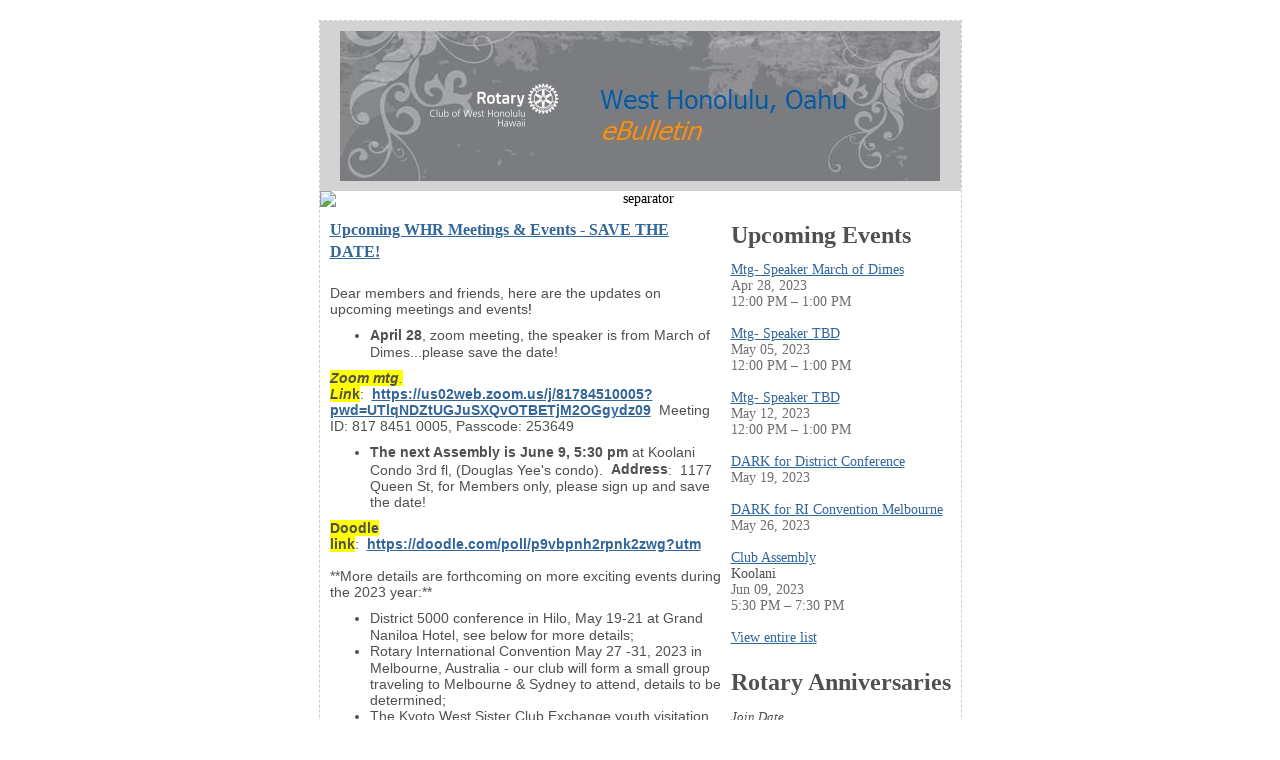

--- FILE ---
content_type: text/html
request_url: https://westhonolulurotary.org/bulletin/View/5286d722-c9f0-4661-b3a5-dbf62f3aec56
body_size: 16341
content:
	<!DOCTYPE html PUBLIC "-//W3C//DTD XHTML 1.0 Transitional//EN" "http://www.w3.org/TR/xhtml1/DTD/xhtml1-transitional.dtd">
	<html xmlns="http://www.w3.org/1999/xhtml">
	<head>
        <meta http-equiv="Content-Type" content="text/html; charset=utf-8" />
        <!--[if !mso]><!--><meta http-equiv="X-UA-Compatible" content="IE=edge" /><!--<![endif]-->
        <meta name="viewport" content="width=device-width, initial-scale=1.0">
        <meta name="x-apple-disable-message-reformatting" />
		<meta name="color-scheme" content="light only">
		<meta name="supported-color-schemes" content="light only">
        <title>Pali View for May 5 (Apr 22, 2023)</title>

        
<link rel="icon" href="https://globalassets.azureedge.net/css/gen/images/CR/favicon/favicon.ico">
<link rel="apple-touch-icon" sizes="57x57" href="https://clubrunner.blob.core.windows.net/00000000000/macIcon.png" />
<link rel="apple-touch-icon" sizes="114x114" href="https://clubrunner.blob.core.windows.net/00000000000/macIcon.png" />
<link rel="apple-touch-icon" sizes="72x72" href="https://clubrunner.blob.core.windows.net/00000000000/macIcon.png" />
<link rel="apple-touch-icon" sizes="144x144" href="https://clubrunner.blob.core.windows.net/00000000000/macIcon.png" />


		<style type="text/css">
			/** AirMail Theme **/

/**
* For Preprocessor
*/
#backgroundTable {
    width: 100%;
}

#templatePreheader {
    width: 620;
}

#templateContainer {
    width: 620;
}

#footerDox {
    width: 620;
}

#templateBodyFull {
    width: 620;
}

#templateBody {
    width: 620;
}

#templateMainbar2 {
    width: 380;
}

#templateSidebar2 {
    width: 230;
}

#templateFullband2 {
    width: 610;
}

#templateFullwidth2 {
    width: 620;
}

/*
* For Widget Popup preview
*/
#templateContainer.widgetPreviewWrapper {
    width: 630px;
    Margin: 0 auto;
    -webkit-box-sizing: border-box;
    -moz-box-sizing: border-box;
    box-sizing: border-box;
}
#templateContainer.widgetPreviewWrapper .BulletinPopupPreview {
    width: 630px;
    -webkit-box-sizing: border-box;
    -moz-box-sizing: border-box;
    box-sizing: border-box;
}
#templateContainer.widgetPreviewWrapper .BulletinPopupPreview #templateFullwidth {
    width: 630px;
    -webkit-box-sizing: border-box;
    -moz-box-sizing: border-box;
    box-sizing: border-box;
}
#templateContainer.widgetPreviewWrapper .BulletinPopupPreview #templateFullband {
    width: 620px;
    -webkit-box-sizing: border-box;
    -moz-box-sizing: border-box;
    box-sizing: border-box;
}

/**
* Content Sizes
*/
.templateBody,
#templateBody {
    padding: 5px;
}

.templateMainbar,
#templateMainbar,
#templateMainbar2 {
    width: 380px;
}

.templateSidebar,
#templateSidebar,
#templateSidebar2 {
    width: 230px;
}

.templateFullBand,
#templateFullband,
#templateFullband2 {
    width: 610px;
}

.templateFullwidth,
.templateBody,
.templateBodyFull,
#templateFullwidth,
#templateFullwidth2,
#templateBody,
#templateBodyFull,
#footerDox,
#templateContainer,
#templatePreheader {
    width: 620px;
}

#outlook a {
    padding: 0;
}

a {
    text-decoration: none;
}

.body {
    margin: 0;
    padding: 0;
    webkit-text-size-adjust: none;
    /*width: 100% !important;*/
}
body {
    margin: 0;
    padding: 0;
    webkit-text-size-adjust: none;
    /*width: 100% !important;*/
}


body, input {
    font-family: 'Times New Roman', Times, Serif;
    font-size: 14px;
}
/** For Preview **/
#bulletinPreviewArea td, #bulletinPreviewArea p, #bulletinPreviewArea input {
    font-family: 'Times New Roman', Times, Serif;
}

ul,
ol {
    Margin-top: 10px;
    Margin-bottom: 10px;
    padding-left: 40px;
    overflow: hidden;
}

hr {
    margin: 7px 0;
    border: 1px inset #333;
    border-top: none;
    display: block;
}

.ReadMsgBody {
    width: 100%;
}

.event-date {
    font-family: 'Times New Roman', Times, Serif;
    font-size: 14px;
    font-weight: normal;
}

.event-location {
    font-family: 'Times New Roman', Times, Serif;
    font-size: 14px;
    font-weight: normal;
    line-height: normal;
}

.preheaderText a {
    text-decoration: underline;
}

.preheaderText {
    font-size: 14px;
    font-weight: normal;
    text-align: center;
}

    .preheaderText a {
        font-size: 14px;
        text-align: center;
        font-weight: normal;
    }

.ClickHere {
    font-size: 14px;
    text-align: center;
    font-weight: normal;
    text-decoration: underline;
    font-family: 'Times New Roman', Times, Serif;
}

.directorsTitle {
    font-family: 'Times New Roman', Times, Serif;
    font-size: 14px;
    font-weight: normal;
    text-align: left;
}

.directorsName {
    font-family: 'Times New Roman', Times, Serif;
    font-size: 14px;
    font-weight: normal;
    text-align: left;
}

.ExternalClass {
    width: 100%;
}

img {
    Margin: 0;
    border: 0;
    outline: none;
    text-decoration: none;
}

table td {
    border-collapse: collapse;
}

#backgroundTable {
    height: 100% !important;
    margin: 0;
    padding: 0;
    width: 100% !important;
}

h1,
.h1 {
    Margin-bottom: 10px;
    Margin-left: 0;
    Margin-right: 0;
    Margin-top: 15px;
    padding: 0;
    text-align: left;
    font-family: 'Times New Roman', Times, Serif;
    font-size: 28px;
    font-weight: bold;
    line-height: 1.4;
    display: block;
}

h2,
.h2 {
    Margin-bottom: 10px;
    Margin-left: 0;
    Margin-right: 0;
    Margin-top: 15px;
    padding: 0;
    text-align: left;
    font-family: 'Times New Roman', Times, Serif;
    font-size: 24px;
    font-weight: bold;
    line-height: 1.4;
    display: block;
}

h3,
.h3 {
    Margin-bottom: 10px;
    Margin-left: 0;
    Margin-right: 0;
    Margin-top: 15px;
    padding: 0;
    text-align: left;
    font-family: 'Times New Roman', Times, Serif;
    font-size: 20px;
    font-weight: bold;
    line-height: 1.4;
    display: block;
}

h4,
.h4 {
    Margin-bottom: 10px;
    Margin-left: 0;
    Margin-right: 0;
    Margin-top: 10px;
    padding: 0;
    text-align: left;
    font-family: 'Times New Roman', Times, Serif;
    font-size: 16px;
    font-weight: bold;
    line-height: 1.4;
    display: block;
}

h5,
.h5 {
    Margin-bottom: 10px;
    Margin-left: 0;
    Margin-right: 0;
    Margin-top: 10px;
    padding: 0;
    text-align: left;
    font-family: 'Times New Roman', Times, Serif;
    font-size: 12px;
    font-weight: bold;
    line-height: 1.4;
    display: block;
}

h6,
.h6 {
    Margin-bottom: 10px;
    Margin-left: 0;
    Margin-right: 0;
    Margin-top: 10px;
    padding: 0;
    text-align: left;
    font-family: 'Times New Roman', Times, Serif;
    font-size: 10px;
    font-weight: bold;
    line-height: 1.4;
    display: block;
}

.preheaderContent div {
    color: #505050;
    font-family: 'Times New Roman', Times, Serif;
    font-size: 10px;
    text-align: center;
}

.preheaderContent a {
    font-family: 'Times New Roman', Times, Serif;
    text-align: center;
    font-weight: normal;
    text-decoration: underline;
}

.preheaderContent div a {
    font-weight: normal;
    text-decoration: underline;
}

.body a {
    /*font-family:'Times New Roman', Times, Serif;*/
    /*font-size: 14px;*/
    /*font-weight: normal;*/
    text-decoration: underline;
}
.storyHeader a div,
.storyHeader a span {
    text-decoration: underline;
}

.social a {
    font-family: 'Times New Roman', Times, Serif;
    font-size: 14px;
    font-weight: normal;
    text-decoration: underline;
}

#templateHeader {
    border-bottom: 0;
}

    #templateHeader img {
    }

.headerContent {
    font-family: 'Times New Roman', Times, Serif;
    font-size: 34px;
    font-weight: bold;
    text-align: center;
    vertical-align: middle;
    padding: 10px;
}

    .headerContent a {
        font-weight: normal;
        text-decoration: underline;
    }

#headerImage {
    height: auto;
    max-width: 600px;
}

.bodyContent div {
    /*font-family: 'Times New Roman', Times, Serif;*/
    /*font-size: 14px;*/
    /*line-height: normal;*/
}

    .bodyContent div a {
        text-decoration: underline;
    }

.bodyContent img {
    display: inline;
    height: auto;
    /* float: left to match parser rule */
    /*float: left;*/
}

#templateFooter {
    border-top: 0;
}

#footerDox {
    border-collapse: separate;
    border-spacing: 4px;
}

    #footerDox table {
        border-collapse: separate;
        border-spacing: 4px;
    }

.footerContent div {
    font-family: 'Times New Roman', Times, Serif;
    font-size: 14px;
}

    .footerContent div a {
        font-weight: normal;
        text-decoration: underline;
    }

.footerContent img {
    display: inline;
}

.doxfooterText {
    font-size: 14px;
    text-align: center;
    font-weight: normal;
}

.doxfooterLink a {
    font-size: 14px;
    font-weight: normal;
}

.doxFooter {
    font-family: 'Times New Roman', Times, Serif;
    color: #505050;
    font-size: 10px;
    text-align: center;
}

div.CKeditorTemplates h2 {
    display: block;
    font-family: 'Times New Roman', Times, Serif;
    font-size: 15px;
    font-weight: bold;
    margin-bottom: 10px;
    margin-left: 0;
    margin-right: 0;
    margin-top: 0;
    text-align: left;
}

p {
    /*font-family:'Times New Roman', Times, Serif;
	font-size: 14px;*/
    margin-bottom: 0px;
    margin-top: 0px;
    padding-bottom: 0px;
    padding-top: 10px;
}

div {
    /*font-family:'Times New Roman', Times, Serif;
	font-size: 14px;*/
    margin-bottom: 0px;
    margin-top: 0px;
    padding-bottom: 0px;
    padding-top: 0px;
}

span {
    /*font-family:'Times New Roman', Times, Serif;
	font-size: 14px;*/
    margin-bottom: 0px;
    margin-top: 0px;
    padding-bottom: 0px;
    padding-top: 0px;
}

/*.bulletin-story,
.bulletin-news {
    padding-top: 10px;
    padding-bottom: 10px;
}*/

.bulletinStory {
    padding: 0;
}
.story-thumbnail img {
    width: 100px;
    max-width: 100%;
    Margin: 5px;
}
.thumbnail-img {
    width: 100px;
    max-width: 100%;
    Margin: 5px;
}

.storyDateAuthor {
    margin-bottom: 0;
    margin-left: 0;
    margin-right: 0;
    margin-top: 0;
    font-family: 'Times New Roman', Times, Serif;
    font-size: 12px;
    /* inconsistent */
    padding-top: 2px;
    padding-bottom: 10px;
}

.storyHeader a {
    margin-bottom: 0;
    margin-left: 0;
    margin-right: 0;
    margin-top: 0;
    padding: 0;
    text-align: left;
    font-family: 'Times New Roman', Times, Serif;
    font-size: 16px;
    font-weight: bold;
    line-height: 1.4;
    display: block;
    text-decoration: underline;
}

.read-more {
    text-align: right;
    padding-top: 10px;
}

.readMore {
    margin-bottom: 4px;
    text-align: right;
    font-size: 14px;
}

.RssLink a {
    Margin-bottom: 10px;
    Margin-left: 0;
    Margin-right: 0;
    Margin-top: 0;
    padding: 0;
    text-align: left;
    font-family: 'Times New Roman', Times, Serif;
    font-size: 16px;
    font-weight: bold;
    line-height: 1.4;
    display: block;
    text-decoration: underline;
}

.widget,
.customWidget {
    font-family: 'Times New Roman', Times, Serif;
    font-size: 14px;
    text-align: left;
    border-collapse: separate;
}

.systemAdvertisement {
    Margin-top: 10px;
}

.widget-header {
    /*margin: 0;*/
    padding-top: 10px;
    padding-bottom: 10px;
}

.widget-title {
    margin: 0;
    padding: 0;
    text-align: left;
    font-family: 'Times New Roman', Times, Serif;
    font-size: 24px;
    font-weight: bold;
    line-height: 1.4;
    display: block;
    color: #505050;
}

    .widget-title div,
    .widget-title p {
        font-size: 24px;
    }

.widget a {
}

.padding {
    padding-bottom: 5px;
    padding-left: 5px;
    padding-top: 5px;
}

.customWidgetHeader {
    display: block;
    font-family: 'Times New Roman', Times, Serif;
    font-size: 14px;
    font-weight: normal;
    margin-bottom: 3px;
    margin-left: 0;
    margin-right: 0;
    margin-top: 0;
    text-align: left;
}

div.clubAddress {
    font-family: 'Times New Roman', Times, Serif;
    font-size: 14px;
    font-weight: normal;
}

/*.clubImage {width: 130px;
height: 120px;}*/
.speakersDate {
    font-family: 'Times New Roman', Times, Serif;
    font-size: 14px;
    font-weight: normal;
}

.SubscribeOnBulletin {
    font-family: 'Times New Roman', Times, Serif;
    font-size: 14px;
    font-weight: normal;
}

#templateSidebar { /*padding-top:5px;padding-bottom:5px;*/
}

#templateBody {
    border-collapse: separate;
}

.footerContent2 { /*padding-top:10px;padding-left:10px;padding-right:10px;padding-bottom:10px;*/
}

/*.directorsName { padding-bottom: 10px; }*/
/*.event-date { padding-bottom: 10px; padding-top:5px; }*/

/* CSS for Web-preview */
/*.customWidget img,.bulletinStory img {
	max-width:310px;
	height:auto;
	 }*/

/* Default CSS style for Commitments */
table.commitments tr td, table.commitments tr th {
    font-family: 'Times New Roman', Times, Serif;
    color: #333;
    /*padding-left: 5px;
    padding-top: 3px;
    padding-bottom: 3px;
    padding-right: 3px;
    border-bottom: 1px solid #ccc;*/
}

table.commitments tr th {
    font-weight: bold;
    background: #C9C9C9;
}

table.commitments tr td {
    background: #DBDBDB;
    /*border-top: 1px solid #B8B3B3;
    border-left: 1px solid #B8B3B3;*/
}

table.commitments {
    border-collapse: collapse;
    width: 100%;
    color: #333;
    font-family: 'Times New Roman', Times, Serif;
    border: 1px solid #B8B3B3;
    background: #DBDBDB;
}

.BulletinCustomMessage {
    padding-left: 15px;
    padding-right: 15px;
    padding-top: 15px;
    padding-bottom: 15px;
    font-family: 'Times New Roman', Times, Serif;
    font-size: 14px;
}

/* Rotary Banners UI */
.RotaryBanners {
    width: 180px;
    float: left;
    padding-right: 10px;
}


/* Birthday, Anniversary Widget */
#tempalteBody {
    font-family: 'Times New Roman', Times, Serif;
    font-size: 14px;
    text-align: left;
}

.birthdayTitle, table, table tr, table tr td {
    font-family: 'Times New Roman', Times, Serif;
}


/* Made for preview popup screen on Bulletin/Send1 */
/*.bodyContent img {
max-width: 310px;
height: auto;
}*/

/** Images max-width within columns **/

/** Sidebar **/
#templateSidebar {
    color: #505050;
    font-family: Verdana;
}

    #templateSidebar img {
        max-width: 220px;
        height: auto;
    }

    #templateSidebar .widget,
    #templateSidebar .customWidget {
        border-collapse: separate;
        padding: 5px;
    }

/** Mainbar **/
#templateMainbar {
    color: #505050;
}

    #templateMainbar img {
        max-width: 370px;
        height: auto;
    }

    #templateMainbar .widget,
    #templateMainbar .customWidget {
        border-collapse: separate;
        padding: 5px;
    }

/** Fullbar **/
#templateFullband {
    color: #505050;
}

    #templateFullband img {
        max-width: 600px;
        height: auto;
    }

    #templateFullband .widget,
    #templateFullband .customWidget {
        border-collapse: separate;
        padding: 5px;
    }

/** Fullbar (no bleed) **/
#templateFullwidth {
    color: #505050;
}

    #templateFullwidth img {
        max-width: 620px;
        height: auto;
    }

    #templateFullwidth .widget,
    #templateFullwidth .customWidget {
        padding: 0;
    }

/** Footer **/
#templateFooter img {
    max-width: 600px;
    height: auto;
}

.footerContent {
    padding: 10px;
}


/* MN special Header and Bottom */
#MNtemplateHeader,
#MNtemplateBottom {
    color: #505050;
}

.MNtemplateHeader img,
.MNtemplateBottom img {
    max-width: 610px;
    height: auto;
}


#MNtemplateHeader .widget, #MNtemplateHeader .customWidget,
#MNtemplateBottom .widget, #MNtemplateBottom .customWidget {
    border-collapse: separate;
    padding: 10px;
}

.bulletin-commitment .widget {
    padding: 5px 10px 10px 10px;
}

/* Fix for Preview screens */
pre {
    white-space: inherit;
}


/* Birthday Widget */
.birthdayTitle {
    font-style: italic;
    padding-bottom: 3px;
    border-bottom: 1px solid #CCC;
    color: #505050;
    font-size: 13px;
}

.memberfullName {
    font-weight: bold;
    color: #505050;
}

.spousefullName {
    font-weight: bold;
    color: #505050;
}

.memberDate {
    color: #505050;
}

ul.birthdayList {
    list-style-type: none;
    margin-left: 0px;
}

.birthdayTitleTd {
    padding-bottom: 10px;
}

.numberofYears {
    color: #505050;
}

.CurrentSpeaker, .PastSpeaker {
    padding-top: 10px;
    font-weight: bold;
    color: #505050;
}

.groupName {
    font-weight: bold;
}

.positionsContent, .groupName {
    padding-bottom: 10px;
}

/* Centering All Sponsors Widget */
.sponsorsListBulletin .SponsorItems,
.sponsorsListBulletin .SponsorItems div,
.sponsorsListBulletin .SponsorItems a,
.sponsorsListBulletin .SponsorItems p {
    text-align: center;
}

/****************************** Predefined Widgets - triple image ******************************/
/* Header Band */
#MNtemplateHeader .predefined-triple {
    width: 600px;
}

    #MNtemplateHeader .predefined-triple tr td {
        width: 200px;
    }

    #MNtemplateHeader .predefined-triple .predefined-image {
        max-width: 193px;
        width: 193px;
        text-align: center;
    }

        #MNtemplateHeader .predefined-triple .predefined-image img {
            max-width: 193px;
        }

    #MNtemplateHeader .predefined-triple .predefined-content {
        width: 193px;
    }

        #MNtemplateHeader .predefined-triple .predefined-content img {
            max-width: 193px;
        }

    #MNtemplateHeader .predefined-triple .predefined-header {
        width: 600px;
    }

        #MNtemplateHeader .predefined-triple .predefined-header img {
            max-width: 600px;
        }
/* Footer Band */
#MNtemplateBottom .predefined-triple {
    width: 600px;
}

    #MNtemplateBottom .predefined-triple tr td {
        width: 200px;
    }

    #MNtemplateBottom .predefined-triple .predefined-image {
        max-width: 193px;
        width: 193px;
        text-align: center;
    }

        #MNtemplateBottom .predefined-triple .predefined-image img {
            max-width: 193px;
        }

    #MNtemplateBottom .predefined-triple .predefined-content {
        width: 193px;
    }

        #MNtemplateBottom .predefined-triple .predefined-content img {
            max-width: 193px;
        }

    #MNtemplateBottom .predefined-triple .predefined-header {
        width: 600px;
    }

        #MNtemplateBottom .predefined-triple .predefined-header img {
            max-width: 600px;
        }
/* Full Width Band */
#templateFullwidth .predefined-triple {
    width: 620px;
}

    #templateFullwidth .predefined-triple tr td {
        width: 206px;
    }

    #templateFullwidth .predefined-triple .predefined-image {
        max-width: 200px;
        width: 200px;
        text-align: center;
    }

        #templateFullwidth .predefined-triple .predefined-image img {
            max-width: 200px;
        }

    #templateFullwidth .predefined-triple .predefined-content {
        width: 200px;
    }

        #templateFullwidth .predefined-triple .predefined-content img {
            max-width: 200px;
        }

    #templateFullwidth .predefined-triple .predefined-header {
        width: 620px;
    }

        #templateFullwidth .predefined-triple .predefined-header img {
            max-width: 620px;
        }
/* Full Band */
#templateFullband .predefined-triple {
    width: 600px;
}

    #templateFullband .predefined-triple tr td {
        width: 200px;
    }

    #templateFullband .predefined-triple .predefined-image {
        max-width: 193px;
        width: 193px;
        text-align: center;
    }

        #templateFullband .predefined-triple .predefined-image img {
            max-width: 193px;
        }

    #templateFullband .predefined-triple .predefined-content {
        width: 193px;
    }

        #templateFullband .predefined-triple .predefined-content img {
            max-width: 193px;
        }

    #templateFullband .predefined-triple .predefined-header {
        width: 600px;
    }

        #templateFullband .predefined-triple .predefined-header img {
            max-width: 600px;
        }
/* Sidebar */
#templateSidebar .predefined-triple {
    max-width: 220px;
    width: 220px;
}

    #templateSidebar .predefined-triple tr td {
        width: 73px;
    }

    #templateSidebar .predefined-triple .predefined-image {
        max-width: 66px;
        width: 66px;
        text-align: center;
    }

        #templateSidebar .predefined-triple .predefined-image img {
            max-width: 66px;
        }

    #templateSidebar .predefined-triple .predefined-content {
        width: 66px;
    }

        #templateSidebar .predefined-triple .predefined-content img {
            max-width: 66px;
        }

    #templateSidebar .predefined-triple .predefined-header {
        width: 220px;
    }

        #templateSidebar .predefined-triple .predefined-header img {
            max-width: 220px;
        }
/* Mainbar */
#templateMainbar .predefined-triple {
    width: 370px;
}

    #templateMainbar .predefined-triple tr td {
        width: 123px;
    }

    #templateMainbar .predefined-triple .predefined-image {
        max-width: 116px;
        width: 116px;
        text-align: center;
    }

        #templateMainbar .predefined-triple .predefined-image img {
            max-width: 116px;
        }

    #templateMainbar .predefined-triple .predefined-content {
        width: 116px;
    }

        #templateMainbar .predefined-triple .predefined-content img {
            max-width: 116px;
        }

    #templateMainbar .predefined-triple .predefined-header {
        width: 370px;
    }

        #templateMainbar .predefined-triple .predefined-header img {
            max-width: 370px;
        }

/****************************** Predefined Widgets - double content ******************************/
/* Header Band */
#MNtemplateHeader .predefined-double {
    width: 600px;
}

    #MNtemplateHeader .predefined-double tr td {
        width: 300px;
    }

    #MNtemplateHeader .predefined-double .predefined-image {
        max-width: 295px;
        width: 295px;
        text-align: center;
    }

        #MNtemplateHeader .predefined-double .predefined-image img {
            max-width: 295px;
        }

    #MNtemplateHeader .predefined-double .predefined-content {
        width: 295px;
    }

        #MNtemplateHeader .predefined-double .predefined-content img {
            max-width: 295px;
        }

    #MNtemplateHeader .predefined-double .predefined-header {
        width: 600px;
    }

        #MNtemplateHeader .predefined-double .predefined-header img {
            max-width: 600px;
        }
/* Footer Band */
#MNtemplateBottom .predefined-double {
    width: 600px;
}

    #MNtemplateBottom .predefined-double tr td {
        width: 300px;
    }

    #MNtemplateBottom .predefined-double .predefined-image {
        max-width: 295px;
        width: 295px;
        text-align: center;
    }

        #MNtemplateBottom .predefined-double .predefined-image img {
            max-width: 295px;
        }

    #MNtemplateBottom .predefined-double .predefined-content {
        width: 295px;
    }

        #MNtemplateBottom .predefined-double .predefined-content img {
            max-width: 295px;
        }

    #MNtemplateBottom .predefined-double .predefined-header {
        width: 600px;
    }

        #MNtemplateBottom .predefined-double .predefined-header img {
            max-width: 600px;
        }
/* Full Width Band */
#templateFullwidth .predefined-double {
    width: 620px;
}

    #templateFullwidth .predefined-double tr td {
        width: 310px;
    }

    #templateFullwidth .predefined-double .predefined-image {
        max-width: 305px;
        width: 305px;
        text-align: center;
    }

        #templateFullwidth .predefined-double .predefined-image img {
            max-width: 305px;
        }

    #templateFullwidth .predefined-double .predefined-content {
        width: 305px;
    }

        #templateFullwidth .predefined-double .predefined-content img {
            max-width: 305px;
        }

    #templateFullwidth .predefined-double .predefined-header {
        width: 620px;
    }

        #templateFullwidth .predefined-double .predefined-header img {
            max-width: 620px;
        }
/* Full Band */
#templateFullband .predefined-double {
    width: 600px;
}

    #templateFullband .predefined-double tr td {
        width: 300px;
    }

    #templateFullband .predefined-double .predefined-image {
        max-width: 295px;
        width: 295px;
        text-align: center;
    }

        #templateFullband .predefined-double .predefined-image img {
            max-width: 295px;
        }

    #templateFullband .predefined-double .predefined-content {
        width: 295px;
    }

        #templateFullband .predefined-double .predefined-content img {
            max-width: 295px;
        }

    #templateFullband .predefined-double .predefined-header {
        width: 600px;
    }

        #templateFullband .predefined-double .predefined-header img {
            max-width: 600px;
        }
/* Sidebar */
#templateSidebar .predefined-double {
    max-width: 220px;
    width: 220px;
}

    #templateSidebar .predefined-double tr td {
        width: 110px;
    }

    #templateSidebar .predefined-double .predefined-image {
        max-width: 105px;
        width: 105px;
        text-align: center;
    }

        #templateSidebar .predefined-double .predefined-image img {
            max-width: 105px;
        }

    #templateSidebar .predefined-double .predefined-content {
        width: 105px;
    }

        #templateSidebar .predefined-double .predefined-content img {
            max-width: 105px;
        }

    #templateSidebar .predefined-double .predefined-header {
        width: 220px;
    }

        #templateSidebar .predefined-double .predefined-header img {
            max-width: 220px;
        }
/* Mainbar */
#templateMainbar .predefined-double {
    width: 370px;
}

    #templateMainbar .predefined-double tr td {
        width: 185px;
    }

    #templateMainbar .predefined-double .predefined-image {
        max-width: 180px;
        width: 180px;
        text-align: center;
    }

        #templateMainbar .predefined-double .predefined-image img {
            max-width: 180px;
        }

    #templateMainbar .predefined-double .predefined-content {
        width: 180px;
    }

        #templateMainbar .predefined-double .predefined-content img {
            max-width: 180px;
        }

    #templateMainbar .predefined-double .predefined-header {
        width: 370px;
    }

        #templateMainbar .predefined-double .predefined-header img {
            max-width: 370px;
        }


/****************************** Predefined Widgets - left image with header ******************************/

/* Header Band */
#MNtemplateHeader .predefined-leftimage {
    width: 100%;
}

    #MNtemplateHeader .predefined-leftimage .predefined-image {
        max-width: 193px;
        /*width: 193px;*/
    }

        #MNtemplateHeader .predefined-leftimage .predefined-image img {
            max-width: 193px;
        }

    #MNtemplateHeader .predefined-leftimage tr td.first {
        /*width: 198px;*/
    }

    #MNtemplateHeader .predefined-leftimage tr td.last {
        width: 100%;
    }

    #MNtemplateHeader .predefined-leftimage td.last .predefined-content {
        width: 100%;
    }

        #MNtemplateHeader .predefined-leftimage td.last .predefined-content img {
            max-width: 397px;
        }

    #MNtemplateHeader .predefined-leftimage td.no-image .predefined-content {
        width: 100%;
    }

        #MNtemplateHeader .predefined-leftimage td.no-image .predefined-content img {
            max-width: 600px;
        }

    #MNtemplateHeader .predefined-leftimage .predefined-header {
        width: 100%;
    }

        #MNtemplateHeader .predefined-leftimage .predefined-header img {
            max-width: 600px;
        }

/* Footer Band */
#MNtemplateBottom .predefined-leftimage {
    width: 100%;
}

    #MNtemplateBottom .predefined-leftimage .predefined-image {
        max-width: 193px;
        /*width: 193px;*/
    }

        #MNtemplateBottom .predefined-leftimage .predefined-image img {
            max-width: 193px;
        }

    #MNtemplateBottom .predefined-leftimage tr td.first {
        /*width: 198px;*/
    }

    #MNtemplateBottom .predefined-leftimage tr td.last {
        width: 100%;
    }

    #MNtemplateBottom .predefined-leftimage td.last .predefined-content {
        width: 100%;
    }

        #MNtemplateBottom .predefined-leftimage td.last .predefined-content img {
            max-width: 397px;
        }

    #MNtemplateBottom .predefined-leftimage td.no-image .predefined-content {
        width: 100%;
    }

        #MNtemplateBottom .predefined-leftimage td.no-image .predefined-content img {
            max-width: 600px;
        }

    #MNtemplateBottom .predefined-leftimage .predefined-header {
        width: 100%;
    }

        #MNtemplateBottom .predefined-leftimage .predefined-header img {
            max-width: 600px;
        }

/* Full Width Band */
#templateFullwidth .predefined-leftimage {
    width: 100%;
}

    #templateFullwidth .predefined-leftimage .predefined-image {
        max-width: 200px;
        /*width: 200px;*/
    }

        #templateFullwidth .predefined-leftimage .predefined-image img {
            max-width: 200px;
        }

    #templateFullwidth .predefined-leftimage tr td.first {
        /*width: 205px;*/
    }

    #templateFullwidth .predefined-leftimage tr td.last {
        width: 100%;
    }

    #templateFullwidth .predefined-leftimage td.last .predefined-content {
        width: 100%;
    }

        #templateFullwidth .predefined-leftimage td.last .predefined-content img {
            max-width: 410px;
        }

    #templateFullwidth .predefined-leftimage td.no-image .predefined-content {
        width: 100%;
    }

        #templateFullwidth .predefined-leftimage td.no-image .predefined-content img {
            max-width: 620px;
        }

    #templateFullwidth .predefined-leftimage .predefined-header {
        width: 100%;
    }

        #templateFullwidth .predefined-leftimage .predefined-header img {
            max-width: 620px;
        }

/* Full Band */
#templateFullband .predefined-leftimage {
    width: 100%;
}

    #templateFullband .predefined-leftimage .predefined-image {
        max-width: 193px;
        /*width: 193px;*/
    }

        #templateFullband .predefined-leftimage .predefined-image img {
            max-width: 193px;
        }

    #templateFullband .predefined-leftimage tr td.first {
        /*width: 198px;*/
    }

    #templateFullband .predefined-leftimage tr td.last {
        width: 100%;
    }

    #templateFullband .predefined-leftimage td.last .predefined-content {
        width: 100%;
    }

        #templateFullband .predefined-leftimage td.last .predefined-content img {
            max-width: 397px;
        }

    #templateFullband .predefined-leftimage td.no-image .predefined-content {
        width: 100%;
    }

        #templateFullband .predefined-leftimage td.no-image .predefined-content img {
            max-width: 600px;
        }

    #templateFullband .predefined-leftimage .predefined-header {
        width: 100%;
    }

        #templateFullband .predefined-leftimage .predefined-header img {
            max-width: 600px;
        }

/* Sidebar */
#templateSidebar .predefined-leftimage {
    width: 100%;
}

    #templateSidebar .predefined-leftimage .predefined-image {
        max-width: 66px;
        /*width: 66px;*/
    }

        #templateSidebar .predefined-leftimage .predefined-image img {
            max-width: 66px;
        }

    #templateSidebar .predefined-leftimage tr td.first {
        /*width: 60px;*/
    }

    #templateSidebar .predefined-leftimage tr td.last {
        width: 100%;
    }

    #templateSidebar .predefined-leftimage td.last .predefined-content {
        width: 100%;
    }

        #templateSidebar .predefined-leftimage td.last .predefined-content img {
            max-width: 144px;
        }

    #templateSidebar .predefined-leftimage td.no-image .predefined-content {
        width: 100%;
    }

        #templateSidebar .predefined-leftimage td.no-image .predefined-content img {
            max-width: 220px;
        }

    #templateSidebar .predefined-leftimage .predefined-header {
        width: 100%;
    }

        #templateSidebar .predefined-leftimage .predefined-header img {
            max-width: 220px;
        }

/* Mainbar */
#templateMainbar .predefined-leftimage {
    width: 100%;
}

    #templateMainbar .predefined-leftimage .predefined-image {
        max-width: 116px;
        /*width: 116px;*/
    }

        #templateMainbar .predefined-leftimage .predefined-image img {
            max-width: 116px;
        }

    #templateMainbar .predefined-leftimage tr td.first {
        /*width: 121px;*/
    }

    #templateMainbar .predefined-leftimage tr td.last {
        width: 100%;
    }

    #templateMainbar .predefined-leftimage td.last .predefined-content {
        width: 100%;
    }

        #templateMainbar .predefined-leftimage td.last .predefined-content img {
            max-width: 244px;
        }

    #templateMainbar .predefined-leftimage td.no-image .predefined-content {
        width: 100%;
    }

        #templateMainbar .predefined-leftimage td.no-image .predefined-content img {
            max-width: 370px;
        }

    #templateMainbar .predefined-leftimage .predefined-header {
        width: 100%;
    }

        #templateMainbar .predefined-leftimage .predefined-header img {
            max-width: 370px;
        }

.predefined-leftimage td.last .predefined-content .inlineEditor {
    Margin-left: 0;
}

.predefined-leftimage td.no-image .predefined-content .inlineEditor {
    Margin-left: 0;
}

.predefined-leftimage .predefined-button {
    float: left;
    Margin-top: 10px;
    Margin-left: 0;
}

.predefined-leftimage td.no-image .predefined-button {
    Margin-left: 0;
}


/****************************** Predefined Widgets - right image with header ******************************/

/* Header Band */
#MNtemplateHeader .predefined-rightimage {
    width: 100%;
}

    #MNtemplateHeader .predefined-rightimage .predefined-image {
        max-width: 193px;
        /*width: 193px;*/
    }

        #MNtemplateHeader .predefined-rightimage .predefined-image img {
            max-width: 193px;
        }

    #MNtemplateHeader .predefined-rightimage tr td.first {
        width: 100%;
    }

    #MNtemplateHeader .predefined-rightimage tr td.last {
        /*width: 198px;*/
    }

    #MNtemplateHeader .predefined-rightimage td.first .predefined-content {
        width: 100%;
    }

        #MNtemplateHeader .predefined-rightimage td.first .predefined-content img {
            max-width: 397px;
        }

    #MNtemplateHeader .predefined-rightimage td.no-image .predefined-content {
        width: 100%;
    }

        #MNtemplateHeader .predefined-rightimage td.no-image .predefined-content img {
            max-width: 600px;
        }

    #MNtemplateHeader .predefined-rightimage .predefined-header {
        width: 100%;
    }

        #MNtemplateHeader .predefined-rightimage .predefined-header img {
            max-width: 600px;
        }

/* Footer Band */
#MNtemplateBottom .predefined-rightimage {
    width: 100%;
}

    #MNtemplateBottom .predefined-rightimage .predefined-image {
        max-width: 193px;
        /*width: 193px;*/
    }

        #MNtemplateBottom .predefined-rightimage .predefined-image img {
            max-width: 193px;
        }

    #MNtemplateBottom .predefined-rightimage tr td.first {
        width: 100%;
    }

    #MNtemplateBottom .predefined-rightimage tr td.last {
        /*width: 198px;*/
    }

    #MNtemplateBottom .predefined-rightimage td.first .predefined-content {
        width: 100%;
    }

        #MNtemplateBottom .predefined-rightimage td.first .predefined-content img {
            max-width: 397px;
        }

    #MNtemplateBottom .predefined-rightimage td.no-image .predefined-content {
        width: 100%;
    }

        #MNtemplateBottom .predefined-rightimage td.no-image .predefined-content img {
            max-width: 600px;
        }

    #MNtemplateBottom .predefined-rightimage .predefined-header {
        width: 100%;
    }

        #MNtemplateBottom .predefined-rightimage .predefined-header img {
            max-width: 600px;
        }

/* Full Width Band */
#templateFullwidth .predefined-rightimage {
    width: 100%;
}

    #templateFullwidth .predefined-rightimage .predefined-image {
        max-width: 200px;
        /*width: 200px;*/
    }

        #templateFullwidth .predefined-rightimage .predefined-image img {
            max-width: 200px;
        }

    #templateFullwidth .predefined-rightimage tr td.first {
        width: 100%;
    }

    #templateFullwidth .predefined-rightimage tr td.last {
        /*width: 205px;*/
    }

    #templateFullwidth .predefined-rightimage td.first .predefined-content {
        width: 100%;
    }

        #templateFullwidth .predefined-rightimage td.first .predefined-content img {
            max-width: 410px;
        }

    #templateFullwidth .predefined-rightimage td.no-image .predefined-content {
        width: 100%;
    }

        #templateFullwidth .predefined-rightimage td.no-image .predefined-content img {
            max-width: 620px;
        }

    #templateFullwidth .predefined-rightimage .predefined-header {
        width: 100%;
    }

        #templateFullwidth .predefined-rightimage .predefined-header img {
            max-width: 620px;
        }

/* Full Band */
#templateFullband .predefined-rightimage {
    width: 100%;
}

    #templateFullband .predefined-rightimage .predefined-image {
        max-width: 193px;
        /*width: 193px;*/
    }

        #templateFullband .predefined-rightimage .predefined-image img {
            max-width: 193px;
        }

    #templateFullband .predefined-rightimage tr td.first {
        width: 100%;
    }

    #templateFullband .predefined-rightimage tr td.last {
        /*width: 198px;*/
    }

    #templateFullband .predefined-rightimage td.first .predefined-content {
        width: 100%;
    }

        #templateFullband .predefined-rightimage td.first .predefined-content img {
            max-width: 397px;
        }

    #templateFullband .predefined-rightimage td.no-image .predefined-content {
        width: 100%;
    }

        #templateFullband .predefined-rightimage td.no-image .predefined-content img {
            max-width: 600px;
        }

    #templateFullband .predefined-rightimage .predefined-header {
        width: 100%;
    }

        #templateFullband .predefined-rightimage .predefined-header img {
            max-width: 600px;
        }

/* Sidebar */
#templateSidebar .predefined-rightimage {
    width: 100%;
}

    #templateSidebar .predefined-rightimage .predefined-image {
        max-width: 66px;
        /*width: 66px;*/
    }

        #templateSidebar .predefined-rightimage .predefined-image img {
            max-width: 66px;
        }

    #templateSidebar .predefined-rightimage tr td.first {
        width: 100%;
    }

    #templateSidebar .predefined-rightimage tr td.last {
        /*width: 60px;*/
    }

    #templateSidebar .predefined-rightimage td.first .predefined-content {
        width: 100%;
    }

        #templateSidebar .predefined-rightimage td.first .predefined-content img {
            max-width: 144px;
        }

    #templateSidebar .predefined-rightimage td.no-image .predefined-content {
        width: 100%;
    }

        #templateSidebar .predefined-rightimage td.no-image .predefined-content img {
            max-width: 220px;
        }

    #templateSidebar .predefined-rightimage .predefined-header {
        width: 100%;
    }

        #templateSidebar .predefined-rightimage .predefined-header img {
            max-width: 220px;
        }

/* Mainbar */
#templateMainbar .predefined-rightimage {
    width: 100%;
}

    #templateMainbar .predefined-rightimage .predefined-image {
        max-width: 116px;
        /*width: 116px;*/
    }

        #templateMainbar .predefined-rightimage .predefined-image img {
            max-width: 116px;
        }

    #templateMainbar .predefined-rightimage tr td.first {
        width: 100%;
    }

    #templateMainbar .predefined-rightimage tr td.last {
        /*width: 121px;*/
    }

    #templateMainbar .predefined-rightimage td.first .predefined-content {
        width: 100%;
    }

        #templateMainbar .predefined-rightimage td.first .predefined-content img {
            max-width: 244px;
        }

    #templateMainbar .predefined-rightimage td.no-image .predefined-content {
        width: 100%;
    }

        #templateMainbar .predefined-rightimage td.no-image .predefined-content img {
            max-width: 370px;
        }

    #templateMainbar .predefined-rightimage .predefined-header {
        width: 100%;
    }

        #templateMainbar .predefined-rightimage .predefined-header img {
            max-width: 370px;
        }

.predefined-rightimage td.first .predefined-content .inlineEditor {
    Margin-right: 0;
}

.predefined-rightimage td.no-image .predefined-content .inlineEditor {
    Margin-right: 0;
}

.predefined-rightimage .predefined-button {
    float: left;
    Margin-top: 10px;
    Margin-right: 0;
}

.predefined-rightimage td.no-image .predefined-button {
    Margin-right: 0;
}


/****************************** Predefined Widgets - image with caption ******************************/

/* Header Band */
#MNtemplateHeader .predefined-singleimage {
    width: 600px;
}

    #MNtemplateHeader .predefined-singleimage .predefined-image {
        width: 100%;
    }

        #MNtemplateHeader .predefined-singleimage .predefined-image img {
            max-width: 600px;
        }

    #MNtemplateHeader .predefined-singleimage .predefined-content {
        width: 100%;
    }

        #MNtemplateHeader .predefined-singleimage .predefined-content img {
            max-width: 600px;
        }

/* Footer Band */
#MNtemplateBottom .predefined-singleimage {
    width: 600px;
}

    #MNtemplateBottom .predefined-singleimage .predefined-image {
        width: 100%;
    }

        #MNtemplateBottom .predefined-singleimage .predefined-image img {
            max-width: 600px;
        }

    #MNtemplateBottom .predefined-singleimage .predefined-content {
        width: 100%;
    }

        #MNtemplateBottom .predefined-singleimage .predefined-content img {
            max-width: 600px;
        }

/* Full Width Band */
#templateFullwidth .predefined-singleimage {
    width: 620px;
}

    #templateFullwidth .predefined-singleimage .predefined-image {
        width: 100%;
    }

        #templateFullwidth .predefined-singleimage .predefined-image img {
            max-width: 620px;
        }

    #templateFullwidth .predefined-singleimage .predefined-content {
        width: 100%;
    }

        #templateFullwidth .predefined-singleimage .predefined-content img {
            max-width: 620px;
        }

/* Full Band */
#templateFullband .predefined-singleimage {
    width: 600px;
}

    #templateFullband .predefined-singleimage .predefined-image {
        width: 100%;
    }

        #templateFullband .predefined-singleimage .predefined-image img {
            max-width: 600px;
        }

    #templateFullband .predefined-singleimage .predefined-content {
        width: 100%;
    }

        #templateFullband .predefined-singleimage .predefined-content img {
            max-width: 600px;
        }

/* Sidebar */
#templateSidebar .predefined-singleimage {
    width: 220px;
}

    #templateSidebar .predefined-singleimage .predefined-image {
        width: 100%;
    }

        #templateSidebar .predefined-singleimage .predefined-image img {
            max-width: 220px;
        }

    #templateSidebar .predefined-singleimage .predefined-content {
        width: 100%;
    }

        #templateSidebar .predefined-singleimage .predefined-content img {
            max-width: 220px;
        }

/* Mainbar */
#templateMainbar .predefined-singleimage {
    width: 370px;
}

    #templateMainbar .predefined-singleimage .predefined-image {
        width: 100%;
    }

        #templateMainbar .predefined-singleimage .predefined-image img {
            max-width: 370px;
        }

    #templateMainbar .predefined-singleimage .predefined-content {
        width: 100%;
    }

        #templateMainbar .predefined-singleimage .predefined-content img {
            max-width: 370px;
        }

#templateContainer .predefined.predefined-singleimage .predefined-image {
    Margin-bottom: 10px;
    Margin-left: 0;
    Margin-right: 0;
    text-align: center;
}

#templateContainer .predefined.predefined-singleimage .predefined-content {
    Margin-left: 0;
    Margin-right: 0;
}


/****************************** Predefined Widgets - Heading with left logo ******************************/

/* Header Band */
#MNtemplateHeader .predefined-leftlogohead {
    width: 100%;
}

    #MNtemplateHeader .predefined-leftlogohead .predefined-image {
        max-width: 150px;
        /*width: 150px;*/
    }

        #MNtemplateHeader .predefined-leftlogohead .predefined-image img {
            max-width: 150px;
        }

    #MNtemplateHeader .predefined-leftlogohead tr td.first {
        /*width: 155px;*/
    }

    #MNtemplateHeader .predefined-leftlogohead tr td.last {
        width: 100%;
    }

    #MNtemplateHeader .predefined-leftlogohead td.last .predefined-title {
        width: 100%;
    }

        #MNtemplateHeader .predefined-leftlogohead td.last .predefined-title img {
            max-width: 440px;
        }

    #MNtemplateHeader .predefined-leftlogohead td.no-image .predefined-title {
        width: 100%;
    }

        #MNtemplateHeader .predefined-leftlogohead td.no-image .predefined-title img {
            max-width: 600px;
        }

/* Footer Band */
#MNtemplateBottom .predefined-leftlogohead {
    width: 100%;
}

    #MNtemplateBottom .predefined-leftlogohead .predefined-image {
        max-width: 150px;
        /*width: 150px;*/
    }

        #MNtemplateBottom .predefined-leftlogohead .predefined-image img {
            max-width: 150px;
        }

    #MNtemplateBottom .predefined-leftlogohead tr td.first {
        /*width: 155px;*/
    }

    #MNtemplateBottom .predefined-leftlogohead tr td.last {
        width: 100%;
    }

    #MNtemplateBottom .predefined-leftlogohead td.last .predefined-title {
        width: 100%;
    }

        #MNtemplateBottom .predefined-leftlogohead td.last .predefined-title img {
            max-width: 440px;
        }

    #MNtemplateBottom .predefined-leftlogohead td.no-image .predefined-title {
        width: 100%;
    }

        #MNtemplateBottom .predefined-leftlogohead td.no-image .predefined-title img {
            max-width: 600px;
        }

/* Full Width Band */
#templateFullwidth .predefined-leftlogohead {
    width: 100%;
}

    #templateFullwidth .predefined-leftlogohead .predefined-image {
        max-width: 155px;
        /*width: 155px;*/
    }

        #templateFullwidth .predefined-leftlogohead .predefined-image img {
            max-width: 155px;
        }

    #templateFullwidth .predefined-leftlogohead tr td.first {
        /*width: 160px;*/
    }

    #templateFullwidth .predefined-leftlogohead tr td.last {
        width: 100%;
    }

    #templateFullwidth .predefined-leftlogohead td.last .predefined-title {
        width: 100%;
    }

        #templateFullwidth .predefined-leftlogohead td.last .predefined-title img {
            max-width: 455px;
        }

    #templateFullwidth .predefined-leftlogohead td.no-image .predefined-title {
        width: 100%;
    }

        #templateFullwidth .predefined-leftlogohead td.no-image .predefined-title img {
            max-width: 620px;
        }

/* Full Band */
#templateFullband .predefined-leftlogohead {
    width: 100%;
}

    #templateFullband .predefined-leftlogohead .predefined-image {
        max-width: 150px;
        /*width: 150px;*/
    }

        #templateFullband .predefined-leftlogohead .predefined-image img {
            max-width: 150px;
        }

    #templateFullband .predefined-leftlogohead tr td.first {
        /*width: 155px;*/
    }

    #templateFullband .predefined-leftlogohead tr td.last {
        width: 100%;
    }

    #templateFullband .predefined-leftlogohead td.last .predefined-title {
        width: 100%;
    }

        #templateFullband .predefined-leftlogohead td.last .predefined-title img {
            max-width: 440px;
        }

    #templateFullband .predefined-leftlogohead td.no-image .predefined-title {
        width: 100%;
    }

        #templateFullband .predefined-leftlogohead td.no-image .predefined-title img {
            max-width: 600px;
        }

/* Sidebar */
#templateSidebar .predefined-leftlogohead {
    width: 100%;
}

    #templateSidebar .predefined-leftlogohead .predefined-image {
        max-width: 50px;
        /*width: 50px;*/
    }

        #templateSidebar .predefined-leftlogohead .predefined-image img {
            max-width: 50px;
        }

    #templateSidebar .predefined-leftlogohead tr td.first {
        /*width: 55px;*/
    }

    #templateSidebar .predefined-leftlogohead tr td.last {
        width: 100%;
    }

    #templateSidebar .predefined-leftlogohead td.last .predefined-title {
        width: 100%;
    }

        #templateSidebar .predefined-leftlogohead td.last .predefined-title img {
            max-width: 160px;
        }

    #templateSidebar .predefined-leftlogohead td.no-image .predefined-title {
        width: 100%;
    }

        #templateSidebar .predefined-leftlogohead td.no-image .predefined-title img {
            max-width: 220px;
        }

/* Mainbar */
#templateMainbar .predefined-leftlogohead {
    width: 100%;
}

    #templateMainbar .predefined-leftlogohead .predefined-image {
        max-width: 90px;
        /*width: 90px;*/
    }

        #templateMainbar .predefined-leftlogohead .predefined-image img {
            max-width: 90px;
        }

    #templateMainbar .predefined-leftlogohead tr td.first {
        /*width: 95px;*/
    }

    #templateMainbar .predefined-leftlogohead tr td.last {
        width: 100%;
    }

    #templateMainbar .predefined-leftlogohead td.last .predefined-title {
        width: 100%;
    }

        #templateMainbar .predefined-leftlogohead td.last .predefined-title img {
            max-width: 270px;
        }

    #templateMainbar .predefined-leftlogohead td.no-image .predefined-title {
        width: 100%;
    }

        #templateMainbar .predefined-leftlogohead td.no-image .predefined-title img {
            max-width: 370px;
        }

.predefined-leftlogohead .predefined-title {
    font-size: 28px;
}
.predefined-leftlogohead .predefined-title,
.predefined-leftlogohead .predefined-title div,
.predefined-leftlogohead .predefined-title span,
.predefined-leftlogohead .predefined-title p {
    text-align: center;
}

.predefined-leftlogohead td.first .predefined-image {
    Margin-right: 10px;
}

.predefined-leftlogohead td.no-image .predefined-title .inlineEditor {
    Margin-left: 0;
}

/****************************** Predefined Widgets - Heading with right logo ******************************/

/* Header Band */
#MNtemplateHeader .predefined-rightlogohead {
    width: 100%;
}

    #MNtemplateHeader .predefined-rightlogohead .predefined-image {
        max-width: 150px;
        /*width: 150px;*/
    }

        #MNtemplateHeader .predefined-rightlogohead .predefined-image img {
            max-width: 150px;
        }

    #MNtemplateHeader .predefined-rightlogohead tr td.last {
        /*width: 155px;*/
    }

    #MNtemplateHeader .predefined-rightlogohead tr td.first {
        width: 100%;
    }

    #MNtemplateHeader .predefined-rightlogohead td.first .predefined-title {
        width: 100%;
    }

        #MNtemplateHeader .predefined-rightlogohead td.first .predefined-title img {
            max-width: 440px;
        }

    #MNtemplateHeader .predefined-rightlogohead td.no-image .predefined-title {
        width: 100%;
    }

        #MNtemplateHeader .predefined-rightlogohead td.no-image .predefined-title img {
            max-width: 600px;
        }

/* Footer Band */
#MNtemplateBottom .predefined-rightlogohead {
    width: 100%;
}

    #MNtemplateBottom .predefined-rightlogohead .predefined-image {
        max-width: 150px;
        /*width: 150px;*/
    }

        #MNtemplateBottom .predefined-rightlogohead .predefined-image img {
            max-width: 150px;
        }

    #MNtemplateBottom .predefined-rightlogohead tr td.last {
        /*width: 155px;*/
    }

    #MNtemplateBottom .predefined-rightlogohead tr td.first {
        width: 100%;
    }

    #MNtemplateBottom .predefined-rightlogohead td.first .predefined-title {
        width: 100%;
    }

        #MNtemplateBottom .predefined-rightlogohead td.first .predefined-title img {
            max-width: 440px;
        }

    #MNtemplateBottom .predefined-rightlogohead td.no-image .predefined-title {
        width: 100%;
    }

        #MNtemplateBottom .predefined-rightlogohead td.no-image .predefined-title img {
            max-width: 600px;
        }

/* Full Width Band */
#templateFullwidth .predefined-rightlogohead {
    width: 100%;
}

    #templateFullwidth .predefined-rightlogohead .predefined-image {
        max-width: 155px;
        /*width: 155px;*/
    }

        #templateFullwidth .predefined-rightlogohead .predefined-image img {
            max-width: 155px;
        }

    #templateFullwidth .predefined-rightlogohead tr td.last {
        /*width: 160px;*/
    }

    #templateFullwidth .predefined-rightlogohead tr td.first {
        width: 100%;
    }

    #templateFullwidth .predefined-rightlogohead td.first .predefined-title {
        width: 100%;
    }

        #templateFullwidth .predefined-rightlogohead td.first .predefined-title img {
            max-width: 455px;
        }

    #templateFullwidth .predefined-rightlogohead td.no-image .predefined-title {
        width: 100%;
    }

        #templateFullwidth .predefined-rightlogohead td.no-image .predefined-title img {
            max-width: 620px;
        }

/* Full Band */
#templateFullband .predefined-rightlogohead {
    width: 100%;
}

    #templateFullband .predefined-rightlogohead .predefined-image {
        max-width: 150px;
        /*width: 150px;*/
    }

        #templateFullband .predefined-rightlogohead .predefined-image img {
            max-width: 150px;
        }

    #templateFullband .predefined-rightlogohead tr td.last {
        /*width: 155px;*/
    }

    #templateFullband .predefined-rightlogohead tr td.first {
        width: 100%;
    }

    #templateFullband .predefined-rightlogohead td.first .predefined-title {
        width: 100%;
    }

        #templateFullband .predefined-rightlogohead td.first .predefined-title img {
            max-width: 440px;
        }

    #templateFullband .predefined-rightlogohead td.no-image .predefined-title {
        width: 100%;
    }

        #templateFullband .predefined-rightlogohead td.no-image .predefined-title img {
            max-width: 600px;
        }

/* Sidebar */
#templateSidebar .predefined-rightlogohead {
    width: 100%;
}

    #templateSidebar .predefined-rightlogohead .predefined-image {
        max-width: 50px;
        /*width: 50px;*/
    }

        #templateSidebar .predefined-rightlogohead .predefined-image img {
            max-width: 50px;
        }

    #templateSidebar .predefined-rightlogohead tr td.last {
        /*width: 55px;*/
    }

    #templateSidebar .predefined-rightlogohead tr td.first {
        width: 100%;
    }

    #templateSidebar .predefined-rightlogohead td.first .predefined-title {
        width: 100%;
    }

        #templateSidebar .predefined-rightlogohead td.first .predefined-title img {
            max-width: 160px;
        }

    #templateSidebar .predefined-rightlogohead td.no-image .predefined-title {
        width: 100%;
    }

        #templateSidebar .predefined-rightlogohead td.no-image .predefined-title img {
            max-width: 220px;
        }

/* Mainbar */
#templateMainbar .predefined-rightlogohead {
    width: 100%;
}

    #templateMainbar .predefined-rightlogohead .predefined-image {
        max-width: 90px;
        /*width: 90px;*/
    }

        #templateMainbar .predefined-rightlogohead .predefined-image img {
            max-width: 90px;
        }

    #templateMainbar .predefined-rightlogohead tr td.last {
        /*width: 95px;*/
    }

    #templateMainbar .predefined-rightlogohead tr td.first {
        width: 100%;
    }

    #templateMainbar .predefined-rightlogohead td.first .predefined-title {
        width: 100%;
    }

        #templateMainbar .predefined-rightlogohead td.first .predefined-title img {
            max-width: 270px;
        }

    #templateMainbar .predefined-rightlogohead td.no-image .predefined-title {
        width: 100%;
    }

        #templateMainbar .predefined-rightlogohead td.no-image .predefined-title img {
            max-width: 370px;
        }

.predefined-rightlogohead .predefined-title {
    font-size: 28px;
}
.predefined-rightlogohead .predefined-title,
.predefined-rightlogohead .predefined-title div,
.predefined-rightlogohead .predefined-title span,
.predefined-rightlogohead .predefined-title p {
    text-align: center;
}

.predefined-rightlogohead td.last .predefined-image {
    Margin-left: 10px;
}

.predefined-rightlogohead td.no-image .predefined-title .inlineEditor {
    Margin-left: 0;
}



/****************************** Predefined Widgets - Text with left logo ******************************/

/* Header Band */
#MNtemplateHeader .predefined-leftimagetext {
    width: 100%;
}

    #MNtemplateHeader .predefined-leftimagetext .predefined-image {
        max-width: 150px;
        /*width: 150px;*/
    }

        #MNtemplateHeader .predefined-leftimagetext .predefined-image img {
            max-width: 150px;
        }

    #MNtemplateHeader .predefined-leftimagetext tr td.first {
        /*width: 155px;*/
    }

    #MNtemplateHeader .predefined-leftimagetext tr td.last {
        width: 100%;
    }

    #MNtemplateHeader .predefined-leftimagetext td.last .predefined-content {
        width: 100%;
    }

        #MNtemplateHeader .predefined-leftimagetext td.last .predefined-content img {
            max-width: 440px;
        }

    #MNtemplateHeader .predefined-leftimagetext td.no-image .predefined-content {
        width: 100%;
    }

        #MNtemplateHeader .predefined-leftimagetext td.no-image .predefined-content img {
            max-width: 600px;
        }

/* Footer Band */
#MNtemplateBottom .predefined-leftimagetext {
    width: 100%;
}

    #MNtemplateBottom .predefined-leftimagetext .predefined-image {
        max-width: 150px;
        /*width: 150px;*/
    }

        #MNtemplateBottom .predefined-leftimagetext .predefined-image img {
            max-width: 150px;
        }

    #MNtemplateBottom .predefined-leftimagetext tr td.first {
        /*width: 155px;*/
    }

    #MNtemplateBottom .predefined-leftimagetext tr td.last {
        width: 100%;
    }

    #MNtemplateBottom .predefined-leftimagetext td.last .predefined-content {
        width: 100%;
    }

        #MNtemplateBottom .predefined-leftimagetext td.last .predefined-content img {
            max-width: 440px;
        }

    #MNtemplateBottom .predefined-leftimagetext td.no-image .predefined-content {
        width: 100%;
    }

        #MNtemplateBottom .predefined-leftimagetext td.no-image .predefined-content img {
            max-width: 600px;
        }

/* Full Width Band */
#templateFullwidth .predefined-leftimagetext {
    width: 100%;
}

    #templateFullwidth .predefined-leftimagetext .predefined-image {
        max-width: 155px;
        /*width: 155px;*/
    }

        #templateFullwidth .predefined-leftimagetext .predefined-image img {
            max-width: 155px;
        }

    #templateFullwidth .predefined-leftimagetext tr td.first {
        /*width: 160px;*/
    }

    #templateFullwidth .predefined-leftimagetext tr td.last {
        width: 100%;
    }

    #templateFullwidth .predefined-leftimagetext td.last .predefined-content {
        width: 100%;
    }

        #templateFullwidth .predefined-leftimagetext td.last .predefined-content img {
            max-width: 455px;
        }

    #templateFullwidth .predefined-leftimagetext td.no-image .predefined-content {
        width: 100%;
    }

        #templateFullwidth .predefined-leftimagetext td.no-image .predefined-content img {
            max-width: 620px;
        }

/* Full Band */
#templateFullband .predefined-leftimagetext {
    width: 100%;
}

    #templateFullband .predefined-leftimagetext .predefined-image {
        max-width: 150px;
        /*width: 150px;*/
    }

        #templateFullband .predefined-leftimagetext .predefined-image img {
            max-width: 150px;
        }

    #templateFullband .predefined-leftimagetext tr td.first {
        /*width: 155px;*/
    }

    #templateFullband .predefined-leftimagetext tr td.last {
        width: 100%;
    }

    #templateFullband .predefined-leftimagetext td.last .predefined-content {
        width: 100%;
    }

        #templateFullband .predefined-leftimagetext td.last .predefined-content img {
            max-width: 440px;
        }

    #templateFullband .predefined-leftimagetext td.no-image .predefined-content {
        width: 100%;
    }

        #templateFullband .predefined-leftimagetext td.no-image .predefined-content img {
            max-width: 600px;
        }

/* Sidebar */
#templateSidebar .predefined-leftimagetext {
    width: 100%;
}

    #templateSidebar .predefined-leftimagetext .predefined-image {
        max-width: 50px;
        /*width: 50px;*/
    }

        #templateSidebar .predefined-leftimagetext .predefined-image img {
            max-width: 50px;
        }

    #templateSidebar .predefined-leftimagetext tr td.first {
        /*width: 55px;*/
    }

    #templateSidebar .predefined-leftimagetext tr td.last {
        width: 100%;
    }

    #templateSidebar .predefined-leftimagetext td.last .predefined-content {
        width: 100%;
    }

        #templateSidebar .predefined-leftimagetext td.last .predefined-content img {
            max-width: 160px;
        }

    #templateSidebar .predefined-leftimagetext td.no-image .predefined-content {
        width: 100%;
    }

        #templateSidebar .predefined-leftimagetext td.no-image .predefined-content img {
            max-width: 220px;
        }

/* Mainbar */
#templateMainbar .predefined-leftimagetext {
    width: 100%;
}

    #templateMainbar .predefined-leftimagetext .predefined-image {
        max-width: 90px;
        /*width: 90px;*/
    }

        #templateMainbar .predefined-leftimagetext .predefined-image img {
            max-width: 90px;
        }

    #templateMainbar .predefined-leftimagetext tr td.first {
        /*width: 95px;*/
    }

    #templateMainbar .predefined-leftimagetext tr td.last {
        width: 100%;
    }

    #templateMainbar .predefined-leftimagetext td.last .predefined-content {
        width: 100%;
    }

        #templateMainbar .predefined-leftimagetext td.last .predefined-content img {
            max-width: 270px;
        }

    #templateMainbar .predefined-leftimagetext td.no-image .predefined-content {
        width: 100%;
    }

        #templateMainbar .predefined-leftimagetext td.no-image .predefined-content img {
            max-width: 370px;
        }

.predefined-leftimagetext td.first .predefined-image {
    Margin-right: 10px;
}

.predefined-leftimagetext td.no-image .predefined-content .inlineEditor {
    Margin-left: 0;
}

/****************************** Predefined Widgets - Text with right logo ******************************/

/* Header Band */
#MNtemplateHeader .predefined-rightimagetext {
    width: 100%;
}

    #MNtemplateHeader .predefined-rightimagetext .predefined-image {
        max-width: 150px;
        /*width: 150px;*/
    }

        #MNtemplateHeader .predefined-rightimagetext .predefined-image img {
            max-width: 150px;
        }

    #MNtemplateHeader .predefined-rightimagetext tr td.last {
        /*width: 155px;*/
    }

    #MNtemplateHeader .predefined-rightimagetext tr td.first {
        width: 100%;
    }

    #MNtemplateHeader .predefined-rightimagetext td.first .predefined-content {
        width: 100%;
    }

        #MNtemplateHeader .predefined-rightimagetext td.first .predefined-content img {
            max-width: 440px;
        }

    #MNtemplateHeader .predefined-rightimagetext td.no-image .predefined-content {
        width: 100%;
    }

        #MNtemplateHeader .predefined-rightimagetext td.no-image .predefined-content img {
            max-width: 600px;
        }

/* Footer Band */
#MNtemplateBottom .predefined-rightimagetext {
    width: 100%;
}

    #MNtemplateBottom .predefined-rightimagetext .predefined-image {
        max-width: 150px;
        /*width: 150px;*/
    }

        #MNtemplateBottom .predefined-rightimagetext .predefined-image img {
            max-width: 150px;
        }

    #MNtemplateBottom .predefined-rightimagetext tr td.last {
        /*width: 155px;*/
    }

    #MNtemplateBottom .predefined-rightimagetext tr td.first {
        width: 100%;
    }

    #MNtemplateBottom .predefined-rightimagetext td.first .predefined-content {
        width: 100%;
    }

        #MNtemplateBottom .predefined-rightimagetext td.first .predefined-content img {
            max-width: 440px;
        }

    #MNtemplateBottom .predefined-rightimagetext td.no-image .predefined-content {
        width: 100%;
    }

        #MNtemplateBottom .predefined-rightimagetext td.no-image .predefined-content img {
            max-width: 600px;
        }

/* Full Width Band */
#templateFullwidth .predefined-rightimagetext {
    width: 100%;
}

    #templateFullwidth .predefined-rightimagetext .predefined-image {
        max-width: 155px;
        /*width: 155px;*/
    }

        #templateFullwidth .predefined-rightimagetext .predefined-image img {
            max-width: 155px;
        }

    #templateFullwidth .predefined-rightimagetext tr td.last {
        /*width: 160px;*/
    }

    #templateFullwidth .predefined-rightimagetext tr td.first {
        width: 100%;
    }

    #templateFullwidth .predefined-rightimagetext td.first .predefined-content {
        width: 100%;
    }

        #templateFullwidth .predefined-rightimagetext td.first .predefined-content img {
            max-width: 455px;
        }

    #templateFullwidth .predefined-rightimagetext td.no-image .predefined-content {
        width: 100%;
    }

        #templateFullwidth .predefined-rightimagetext td.no-image .predefined-content img {
            max-width: 620px;
        }

/* Full Band */
#templateFullband .predefined-rightimagetext {
    width: 100%;
}

    #templateFullband .predefined-rightimagetext .predefined-image {
        max-width: 150px;
        /*width: 150px;*/
    }

        #templateFullband .predefined-rightimagetext .predefined-image img {
            max-width: 150px;
        }

    #templateFullband .predefined-rightimagetext tr td.last {
        /*width: 155px;*/
    }

    #templateFullband .predefined-rightimagetext tr td.first {
        width: 100%;
    }

    #templateFullband .predefined-rightimagetext td.first .predefined-content {
        width: 100%;
    }

        #templateFullband .predefined-rightimagetext td.first .predefined-content img {
            max-width: 440px;
        }

    #templateFullband .predefined-rightimagetext td.no-image .predefined-content {
        width: 100%;
    }

        #templateFullband .predefined-rightimagetext td.no-image .predefined-content img {
            max-width: 600px;
        }

/* Sidebar */
#templateSidebar .predefined-rightimagetext {
    width: 100%;
}

    #templateSidebar .predefined-rightimagetext .predefined-image {
        max-width: 50px;
        /*width: 50px;*/
    }

        #templateSidebar .predefined-rightimagetext .predefined-image img {
            max-width: 50px;
        }

    #templateSidebar .predefined-rightimagetext tr td.last {
        /*width: 55px;*/
    }

    #templateSidebar .predefined-rightimagetext tr td.first {
        width: 100%;
    }

    #templateSidebar .predefined-rightimagetext td.first .predefined-content {
        width: 100%;
    }

        #templateSidebar .predefined-rightimagetext td.first .predefined-content img {
            max-width: 160px;
        }

    #templateSidebar .predefined-rightimagetext td.no-image .predefined-content {
        width: 100%;
    }

        #templateSidebar .predefined-rightimagetext td.no-image .predefined-content img {
            max-width: 220px;
        }

/* Mainbar */
#templateMainbar .predefined-rightimagetext {
    width: 100%;
}

    #templateMainbar .predefined-rightimagetext .predefined-image {
        max-width: 90px;
        /*width: 90px;*/
    }

        #templateMainbar .predefined-rightimagetext .predefined-image img {
            max-width: 90px;
        }

    #templateMainbar .predefined-rightimagetext tr td.last {
        /*width: 95px;*/
    }

    #templateMainbar .predefined-rightimagetext tr td.first {
        width: 100%;
    }

    #templateMainbar .predefined-rightimagetext td.first .predefined-content {
        width: 100%;
    }

        #templateMainbar .predefined-rightimagetext td.first .predefined-content img {
            max-width: 270px;
        }

    #templateMainbar .predefined-rightimagetext td.no-image .predefined-content {
        width: 100%;
    }

        #templateMainbar .predefined-rightimagetext td.no-image .predefined-content img {
            max-width: 370px;
        }

.predefined-rightimagetext td.last .predefined-image {
    Margin-left: 10px;
}

.predefined-rightimagetext td.no-image .predefined-content .inlineEditor {
    Margin-left: 0;
}



/****************************** Predefined Widgets - Text Only ******************************/

/* Header Band */
#MNtemplateHeader .predefined-textonly {
    width: 600px;
}

    #MNtemplateHeader .predefined-textonly .predefined-content {
        width: 100%;
    }

        #MNtemplateHeader .predefined-textonly .predefined-content img {
            max-width: 600px;
        }

/* Footer Band */
#MNtemplateBottom .predefined-textonly {
    width: 600px;
}

    #MNtemplateBottom .predefined-textonly .predefined-content {
        width: 100%;
    }

        #MNtemplateBottom .predefined-textonly .predefined-content img {
            max-width: 600px;
        }

/* Full Width Band */
#templateFullwidth .predefined-textonly {
    width: 620px;
}

    #templateFullwidth .predefined-textonly .predefined-content {
        width: 100%;
    }

        #templateFullwidth .predefined-textonly .predefined-content img {
            max-width: 620px;
        }

/* Full Band */
#templateFullband .predefined-textonly {
    width: 600px;
}

    #templateFullband .predefined-textonly .predefined-content {
        width: 100%;
    }

        #templateFullband .predefined-textonly .predefined-content img {
            max-width: 600px;
        }

/* Sidebar */
#templateSidebar .predefined-textonly {
    width: 220px;
}

    #templateSidebar .predefined-textonly .predefined-content {
        width: 100%;
    }

        #templateSidebar .predefined-textonly .predefined-content img {
            max-width: 220px;
        }

/* Mainbar */
#templateMainbar .predefined-textonly {
    width: 370px;
}

    #templateMainbar .predefined-textonly .predefined-content {
        width: 100%;
    }

        #templateMainbar .predefined-textonly .predefined-content img {
            max-width: 370px;
        }

#templateContainer .predefined.predefined-textonly .predefined-content {
    Margin-left: 0;
    Margin-right: 0;
}


/****************************** Predefined Widgets - Single Button ******************************/

/* Header Band */
#MNtemplateHeader .predefined-singlebutton {
    width: 100%;
}

/* Footer Band */
#MNtemplateBottom .predefined-singlebutton {
    width: 100%;
}

/* Full Width Band */
#templateFullwidth .predefined-singlebutton {
    width: 100%;
}

/* Full Band */
#templateFullband .predefined-singlebutton {
    width: 100%;
}

/* Sidebar */
#templateSidebar .predefined-singlebutton {
    width: 100%;
}

/* Mainbar */
#templateMainbar .predefined-singlebutton {
    width: 100%;
}


/****************************** Predefined Widgets - Base styles ******************************/

/* Base Predefined*/
.predefined td {
    height: 100%;
    vertical-align: top;
}

.predefined-image {
    min-height: 20px;
    height: 100%;
}

.inlineEditor {
    min-height: 20px;
    height: 100%;
    text-align: left;
}

.bodyContent .predefined-header div {
    font-size: 24px;
}

.predefined-header div {
    font-size: 24px;
}

.predefined-header {
    padding-top: 10px;
    padding-bottom: 10px;
}

.predefined-title {
    Margin: 0;
    padding: 0;
    text-align: left;
    font-size: 24px;
    font-weight: bold;
    font-family: 'Times New Roman', Times, Serif;
    line-height: 1.4;
    color: #505050;
}

.predefined .predefined-image {
    Margin-left: 5px;
    Margin-right: 5px;
}

.predefined .first .predefined-image {
    Margin-left: 0;
    Margin-right: 10px;
}

.predefined .last .predefined-image {
    Margin-left: 10px;
    Margin-right: 0;
}

.predefined .no-image .predefined-content .inlineEditor {
    Margin-left: 0;
    Margin-right: 0;
}
/*.predefined .first .predefined-content .inlineEditor {
	Margin-left: 0;
	Margin-right: 5px;
}
.predefined .predefined-content .inlineEditor {
	Margin-left: 5px;
	Margin-right: 5px;
}
.predefined .last .predefined-content .inlineEditor {
	Margin-left: 5px;
	Margin-right: 0;
}*/
.predefined .predefined-header {
    Margin-left: 0;
    Margin-right: 0;
}

.predefined-triple .predefined-image {
    Margin-bottom: 10px;
    text-align: left;
}
.predefined-triple.predefined .first .predefined-image {
    Margin-left: 0;
    Margin-right: 5px;
}
.predefined-triple.predefined .last .predefined-image {
    Margin-left: 5px;
    Margin-right: 0;
}

/* Predefinded bulletin button
// --------------------------------------------------
// Bulletin button with link and background */

.predefined-link-button {
    padding: 7px 20px;
    text-decoration: none;
    text-align: center;
}

.bodyContent .predefined-link-button {
    padding: 7px 20px;
    text-decoration: none;
    text-align: center;
}

.body .predefined-button .predefined-link-button a,
.predefined-button .predefined-link-button a,
.sidebarContent .predefined-button .predefined-link-button a {
    text-decoration: none;
    text-align: center;
    display: inline-block;
}

/* Fix for Sponsor Items */
.SponsorItems {
    padding-top: 10px;
    padding-bottom: 10px;
}

/* President's Message */
.PresidentWidget, .PresidentMessage {
    padding-top: 5px;
}

.PresidentDetails .PresidentMessage .CKeditorTemplates img {
    padding-bottom: 10px;
}


/** ClubInfo **/
.clubInfo .clubImage {
    /*width: auto;*/
    /*width: 100px;*/
    Margin-top: 5px;
    Margin-right: 10px;
}

.clubInfo .clubMoto {
    Margin-top: 0;
}

.clubInfo .clubInfoIcons {
    word-wrap: break-word;
    word-break: break-all;
}

    .clubInfo .clubInfoIcons .club-icon {
        Margin-left: 7px;
        Margin-right: 7px;
        text-align: center;
    }
        .clubInfo .clubInfoIcons .club-icon .clubInfoIcon {
            padding-top: 10px;
        }

        .clubInfo .clubInfoIcons .club-icon .clubInfoText {
            padding-bottom: 10px;
        }

.clubInfo .clubInfoIcon {
    padding-right: 5px;
}

.clubInfoContact .clubInfoContactCon {
    padding-top: 15px;
}

.clubInfoIcons .DistrictSiteIcon {
    padding-top: 15px;
}

.clubInfoIcons .VenueMap {
    padding-top: 15px;
}

.clubInfoIcons .clubInfoIcon {
    padding-top: 15px;
}

.clubInfoIcons .CustomLink {
    padding-top: 15px;
}

.clubInfoMessage .clubInfoBlock {
    padding-top: 15px;
}

.clubInfoMessage .meetingUrlLink {
    Margin-top: 5px;
}

    .clubInfoMessage .meetingUrlLink .meeting-url-icon {
        vertical-align: baseline;
    }

#MNtemplateHeader .clubInfoIcons,
#MNtemplateBottom .clubInfoIcons,
#templateBodyFull .clubInfoIcons,
#templateFullband .clubInfoIcons,
#templateMainbar .clubInfoIcons,
.templateBodyFull .clubInfoIcons,
.MNtemplateHeader .clubInfoIcons,
.MNtemplateBottom .clubInfoIcons,
.templateMainbar .clubInfoIcons,
.templateFullband .clubInfoIcons {
    width: 330px;
}
    #MNtemplateHeader .clubInfoIcons.clubInfoIconsCol2,
    #MNtemplateBottom .clubInfoIcons.clubInfoIconsCol2,
    #templateBodyFull .clubInfoIcons.clubInfoIconsCol2,
    #templateFullband .clubInfoIcons.clubInfoIconsCol2,
    #templateMainbar .clubInfoIcons.clubInfoIconsCol2,
    .templateBodyFull .clubInfoIcons.clubInfoIconsCol2,
    .MNtemplateHeader .clubInfoIcons.clubInfoIconsCol2,
    .MNtemplateBottom .clubInfoIcons.clubInfoIconsCol2,
    .templateMainbar .clubInfoIcons.clubInfoIconsCol2,
    .templateFullband .clubInfoIcons.clubInfoIconsCol2 {
        width: 220px;
    }

.clubPhone,
.clubFax,
.clubEmail {
    width: 60px;
    Margin-right: 10px;
    vertical-align: top;
}

.clubIcon {
    width: 60px;
    Margin-right: 10px;
}


/** For New Content Template **/
#templateSidebar {
    display: table-cell;
    vertical-align: top;
}

#templateMainbar {
    display: table-cell;
    vertical-align: top;
}

/* D3944 - new club info fields*/

/*.clubPhone, .clubFax, .clubEmail {
    width: 50px;
    vertical-align: top;
}*/

/*.clubPhoneLabel,.clubFaxLabel,.clubEmailLabel {
    width: 50px;
    padding-right: 10px;
}*/

.widget-header { 
    padding-top: 10px;
    padding-bottom: 10px;
}
.storyHeader { 
    padding-top: 5px;
    padding-bottom: 5px;
}
.storyHeader2 { 
    padding-top: 5px;
    padding-bottom: 5px;
}
.background-padding {
    padding-left: 10px;
    padding-right: 10px;
}
.story-separator td {
    padding-top: 10px;
}

/* New Spakers Widget */
.speakerName {
  
}
.speakerDateAuthor {
  margin-bottom: 0;
  margin-left: 0;
  margin-right: 0;
  margin-top: 0;
  font-size: 12px;
  /* inconsistent */
  padding-top: 2px;
  padding-bottom: 10px;
}
.speakerItem2 {
  padding-bottom: 10px;
}
.speakerDescription {
  
}
.speakerDescription .speakerThumbnail {
  float: left;
  width: 100px;
  max-width: 100px;
  height: auto;
  /*padding-right: 5px;
  padding-bottom: 5px;*/
  Margin: 5px;
}
.highlight-speaker {
    padding: 6px;
    border: 1px solid #F4F4F4;
    background: #F4F4F4;
    border-collapse: separate; /* Shows the padding */
}
.highlight-speaker .speakerName {
    font-size: 18px;
    font-weight: bold;
    line-height: 1.4;
}
.highlight-speaker .speakerDateAuthor {
    font-size: 16px;
}



/* New Predefined Widget Styles */
#MNtemplateHeader .predefined-leftimage .predefined-column .column-img {
  width: 203px;
}
#MNtemplateHeader .predefined-leftimage .predefined-column .column-content {
  width: 397px;
}
#MNtemplateHeader .predefined-leftimage .predefined-column.no-image .column-content {
  width: 600px;
}

#MNtemplateBottom .predefined-leftimage .predefined-column .column-img {
  width: 203px;
}
#MNtemplateBottom .predefined-leftimage .predefined-column .column-content {
  width: 397px;
}
#MNtemplateBottom .predefined-leftimage .predefined-column.no-image .column-content {
  width: 600px;
}

#templateFullwidth .predefined-leftimage .predefined-column .column-img {
  width: 210px;
}
#templateFullwidth .predefined-leftimage .predefined-column .column-content {
  width: 410px;
}
#templateFullwidth .predefined-leftimage .predefined-column.no-image .column-content {
  width: 600px;
}

#templateFullband .predefined-leftimage .predefined-column .column-img {
  width: 190px;
}
#templateFullband .predefined-leftimage .predefined-column .column-content {
  width: 370px;
}
#templateFullband .predefined-leftimage .predefined-column.no-image .column-content {
  width: 560px;
}

#templateSidebar .predefined-leftimage .predefined-column .column-img {
  width: 76px;
}
#templateSidebar .predefined-leftimage .predefined-column .column-content {
  width: 144px;
}
#templateSidebar .predefined-leftimage .predefined-column.no-image .column-content {
  width: 220px;
}

#templateMainbar .predefined-leftimage .predefined-column .column-img {
  width: 100px;
}
#templateMainbar .predefined-leftimage .predefined-column .column-content {
  width: 244px;
}
#templateMainbar .predefined-leftimage .predefined-column.no-image .column-content {
  width: 320px;
}

#MNtemplateHeader .predefined-rightimage .predefined-column .column-img {
    width: 203px;
}
#MNtemplateHeader .predefined-rightimage .predefined-column .column-content {
    width: 397px;
}
#MNtemplateHeader .predefined-rightimage .predefined-column.no-image .column-content {
    width: 600px;
}

#MNtemplateBottom .predefined-rightimage .predefined-column .column-img {
  width: 203px;
}
#MNtemplateBottom .predefined-rightimage .predefined-column .column-content {
  width: 397px;
}
#MNtemplateBottom .predefined-rightimage .predefined-column.no-image .column-content {
  width: 600px;
}

#templateFullwidth .predefined-rightimage .predefined-column .column-img {
  width: 210px;
}
#templateFullwidth .predefined-rightimage .predefined-column .column-content {
  width: 410px;
}
#templateFullwidth .predefined-rightimage .predefined-column.no-image .column-content {
  width: 600px;
}

#templateFullband .predefined-rightimage .predefined-column .column-img {
  width: 190px;
}
#templateFullband .predefined-rightimage .predefined-column .column-content {
  width: 370px;
}
#templateFullband .predefined-rightimage .predefined-column.no-image .column-content {
  width: 560px;
}

#templateSidebar .predefined-rightimage .predefined-column .column-img {
  width: 76px;
}
#templateSidebar .predefined-rightimage .predefined-column .column-content {
  width: 144px;
}
#templateSidebar .predefined-rightimage .predefined-column.no-image .column-content {
  width: 220px;
}

#templateMainbar .predefined-rightimage .predefined-column .column-img {
  width: 100px;
}
#templateMainbar .predefined-rightimage .predefined-column .column-content {
  width: 244px;
}
#templateMainbar .predefined-rightimage .predefined-column.no-image .column-content {
  width: 320px;
}

#MNtemplateHeader .predefined-leftlogohead .predefined-column .column-img {
  width: 160px;
}
#MNtemplateHeader .predefined-leftlogohead .predefined-column .column-content {
  width: 440px;
}
#MNtemplateHeader .predefined-leftlogohead .predefined-column.no-image .column-content {
  width: 600px;
}

#MNtemplateBottom .predefined-leftlogohead .predefined-column .column-img {
  width: 160px;
}
#MNtemplateBottom .predefined-leftlogohead .predefined-column .column-content {
  width: 440px;
}
#MNtemplateBottom .predefined-leftlogohead .predefined-column.no-image .column-content {
  width: 600px;
}

#templateFullwidth .predefined-leftlogohead .predefined-column .column-img {
  width: 165px;
}
#templateFullwidth .predefined-leftlogohead .predefined-column .column-content {
  width: 455px;
}
#templateFullwidth .predefined-leftlogohead .predefined-column.no-image .column-content {
  width: 600px;
}

#templateFullband .predefined-leftlogohead .predefined-column .column-img {
  width: 190px;
}
#templateFullband .predefined-leftlogohead .predefined-column .column-content {
  width: 370px;
}
#templateFullband .predefined-leftlogohead .predefined-column.no-image .column-content {
  width: 560px;
}

#templateSidebar .predefined-leftlogohead .predefined-column .column-img {
  width: 60px;
}
#templateSidebar .predefined-leftlogohead .predefined-column .column-content {
  width: 160px;
}
#templateSidebar .predefined-leftlogohead .predefined-column.no-image .column-content {
  width: 220px;
}

#templateMainbar .predefined-leftlogohead .predefined-column .column-img {
  width: 100px;
}
#templateMainbar .predefined-leftlogohead .predefined-column .column-content {
  width: 270px;
}
#templateMainbar .predefined-leftlogohead .predefined-column.no-image .column-content {
  width: 320px;
}

#MNtemplateHeader .predefined-rightlogohead .predefined-column .column-img {
  width: 160px;
}
#MNtemplateHeader .predefined-rightlogohead .predefined-column .column-content {
  width: 440px;
}
#MNtemplateHeader .predefined-rightlogohead .predefined-column.no-image .column-content {
  width: 600px;
}

#MNtemplateBottom .predefined-rightlogohead .predefined-column .column-img {
  width: 160px;
}
#MNtemplateBottom .predefined-rightlogohead .predefined-column .column-content {
  width: 440px;
}
#MNtemplateBottom .predefined-rightlogohead .predefined-column.no-image .column-content {
  width: 600px;
}

#templateFullwidth .predefined-rightlogohead .predefined-column .column-img {
  width: 165px;
}
#templateFullwidth .predefined-rightlogohead .predefined-column .column-content {
  width: 455px;
}
#templateFullwidth .predefined-rightlogohead .predefined-column.no-image .column-content {
  width: 600px;
}

#templateFullband .predefined-rightlogohead .predefined-column .column-img {
  width: 190px;
}
#templateFullband .predefined-rightlogohead .predefined-column .column-content {
  width: 370px;
}
#templateFullband .predefined-rightlogohead .predefined-column.no-image .column-content {
  width: 560px;
}

#templateSidebar .predefined-rightlogohead .predefined-column .column-img {
  width: 60px;
}
#templateSidebar .predefined-rightlogohead .predefined-column .column-content {
  width: 160px;
}
#templateSidebar .predefined-rightlogohead .predefined-column.no-image .column-content {
  width: 220px;
}

#templateMainbar .predefined-rightlogohead .predefined-column .column-img {
  width: 100px;
}
#templateMainbar .predefined-rightlogohead .predefined-column .column-content {
  width: 270px;
}
#templateMainbar .predefined-rightlogohead .predefined-column.no-image .column-content {
  width: 320px;
}

#MNtemplateHeader .predefined-leftimagetext .predefined-column .column-img {
  width: 160px;
}
#MNtemplateHeader .predefined-leftimagetext .predefined-column .column-content {
  width: 440px;
}
#MNtemplateHeader .predefined-leftimagetext .predefined-column.no-image .column-content {
  width: 600px;
}

#MNtemplateBottom .predefined-leftimagetext .predefined-column .column-img {
  width: 160px;
}
#MNtemplateBottom .predefined-leftimagetext .predefined-column .column-content {
  width: 440px;
}
#MNtemplateBottom .predefined-leftimagetext .predefined-column.no-image .column-content {
  width: 600px;
}

#templateFullwidth .predefined-leftimagetext .predefined-column .column-img {
  width: 165px;
}
#templateFullwidth .predefined-leftimagetext .predefined-column .column-content {
  width: 455px;
}
#templateFullwidth .predefined-leftimagetext .predefined-column.no-image .column-content {
  width: 600px;
}

#templateFullband .predefined-leftimagetext .predefined-column .column-img {
  width: 190px;
}
#templateFullband .predefined-leftimagetext .predefined-column .column-content {
  width: 370px;
}
#templateFullband .predefined-leftimagetext .predefined-column.no-image .column-content {
  width: 560px;
}

#templateSidebar .predefined-leftimagetext .predefined-column .column-img {
  width: 60px;
}
#templateSidebar .predefined-leftimagetext .predefined-column .column-content {
  width: 160px;
}
#templateSidebar .predefined-leftimagetext .predefined-column.no-image .column-content {
  width: 220px;
}

#templateMainbar .predefined-leftimagetext .predefined-column .column-img {
  width: 100px;
}
#templateMainbar .predefined-leftimagetext .predefined-column .column-content {
  width: 270px;
}
#templateMainbar .predefined-leftimagetext .predefined-column.no-image .column-content {
  width: 320px;
}

#MNtemplateHeader .predefined-rightimagetext .predefined-column .column-img {
  width: 160px;
}
#MNtemplateHeader .predefined-rightimagetext .predefined-column .column-content {
  width: 440px;
}
#MNtemplateHeader .predefined-rightimagetext .predefined-column.no-image .column-content {
  width: 600px;
}

#MNtemplateBottom .predefined-rightimagetext .predefined-column .column-img {
  width: 160px;
}
#MNtemplateBottom .predefined-rightimagetext .predefined-column .column-content {
  width: 440px;
}
#MNtemplateBottom .predefined-rightimagetext .predefined-column.no-image .column-content {
  width: 600px;
}

#templateFullwidth .predefined-rightimagetext .predefined-column .column-img {
  width: 165px;
}
#templateFullwidth .predefined-rightimagetext .predefined-column .column-content {
  width: 455px;
}
#templateFullwidth .predefined-rightimagetext .predefined-column.no-image .column-content {
  width: 600px;
}

#templateFullband .predefined-rightimagetext .predefined-column .column-img{
  width: 190px;
}
#templateFullband .predefined-rightimagetext .predefined-column .column-content {
  width: 370px;
}
#templateFullband .predefined-rightimagetext .predefined-column.no-image .column-content {
  width: 560px;
}

#templateSidebar .predefined-rightimagetext .predefined-column .column-img {
  width: 60px;
}
#templateSidebar .predefined-rightimagetext .predefined-column .column-content {
  width: 160px;
}
#templateSidebar .predefined-rightimagetext .predefined-column.no-image .column-content {
  width: 220px;
}

#templateMainbar .predefined-rightimagetext .predefined-column .column-img {
  width: 100px;
}
#templateMainbar .predefined-rightimagetext .predefined-column .column-content {
  width: 270px;
}
#templateMainbar .predefined-rightimagetext .predefined-column.no-image .column-content {
  width: 320px;
}

/****************************** cktemplate Widgets - triple image ******************************/
/* Header Band */
#MNtemplateHeader .cktemplate-triple {
    width: 600px;
}

    #MNtemplateHeader .cktemplate-triple tr td {
        width: 200px;
    }

    #MNtemplateHeader .cktemplate-triple .cktemplate-image {
        max-width: 193px;
        width: 193px;
        text-align: center;
    }

        #MNtemplateHeader .cktemplate-triple .cktemplate-image img {
            max-width: 193px;
        }

    #MNtemplateHeader .cktemplate-triple .cktemplate-content {
        width: 193px;
    }

        #MNtemplateHeader .cktemplate-triple .cktemplate-content img {
            max-width: 193px;
        }

    #MNtemplateHeader .cktemplate-triple .cktemplate-header {
        width: 600px;
    }

        #MNtemplateHeader .cktemplate-triple .cktemplate-header img {
            max-width: 600px;
        }
/* Footer Band */
#MNtemplateBottom .cktemplate-triple {
    width: 600px;
}

    #MNtemplateBottom .cktemplate-triple tr td {
        width: 200px;
    }

    #MNtemplateBottom .cktemplate-triple .cktemplate-image {
        max-width: 193px;
        width: 193px;
        text-align: center;
    }

        #MNtemplateBottom .cktemplate-triple .cktemplate-image img {
            max-width: 193px;
        }

    #MNtemplateBottom .cktemplate-triple .cktemplate-content {
        width: 193px;
    }

        #MNtemplateBottom .cktemplate-triple .cktemplate-content img {
            max-width: 193px;
        }

    #MNtemplateBottom .cktemplate-triple .cktemplate-header {
        width: 600px;
    }

        #MNtemplateBottom .cktemplate-triple .cktemplate-header img {
            max-width: 600px;
        }
/* Full Width Band */
#templateFullwidth .cktemplate-triple {
    width: 620px;
}

    #templateFullwidth .cktemplate-triple tr td {
        width: 206px;
    }

    #templateFullwidth .cktemplate-triple .cktemplate-image {
        max-width: 200px;
        width: 200px;
        text-align: center;
    }

        #templateFullwidth .cktemplate-triple .cktemplate-image img {
            max-width: 200px;
        }

    #templateFullwidth .cktemplate-triple .cktemplate-content {
        width: 200px;
    }

        #templateFullwidth .cktemplate-triple .cktemplate-content img {
            max-width: 200px;
        }

    #templateFullwidth .cktemplate-triple .cktemplate-header {
        width: 620px;
    }

        #templateFullwidth .cktemplate-triple .cktemplate-header img {
            max-width: 620px;
        }
/* Full Band */
#templateFullband .cktemplate-triple {
    width: 600px;
}

    #templateFullband .cktemplate-triple tr td {
        width: 200px;
    }

    #templateFullband .cktemplate-triple .cktemplate-image {
        max-width: 193px;
        width: 193px;
        text-align: center;
    }

        #templateFullband .cktemplate-triple .cktemplate-image img {
            max-width: 193px;
        }

    #templateFullband .cktemplate-triple .cktemplate-content {
        width: 193px;
    }

        #templateFullband .cktemplate-triple .cktemplate-content img {
            max-width: 193px;
        }

    #templateFullband .cktemplate-triple .cktemplate-header {
        width: 600px;
    }

        #templateFullband .cktemplate-triple .cktemplate-header img {
            max-width: 600px;
        }
/* Sidebar */
#templateSidebar .cktemplate-triple {
    max-width: 220px;
    width: 220px;
}

    #templateSidebar .cktemplate-triple tr td {
        width: 73px;
    }

    #templateSidebar .cktemplate-triple .cktemplate-image {
        max-width: 66px;
        width: 66px;
        text-align: center;
    }

        #templateSidebar .cktemplate-triple .cktemplate-image img {
            max-width: 66px;
        }

    #templateSidebar .cktemplate-triple .cktemplate-content {
        width: 66px;
    }

        #templateSidebar .cktemplate-triple .cktemplate-content img {
            max-width: 66px;
        }

    #templateSidebar .cktemplate-triple .cktemplate-header {
        width: 220px;
    }

        #templateSidebar .cktemplate-triple .cktemplate-header img {
            max-width: 220px;
        }
/* Mainbar */
#templateMainbar .cktemplate-triple {
    width: 370px;
}

    #templateMainbar .cktemplate-triple tr td {
        width: 123px;
    }

    #templateMainbar .cktemplate-triple .cktemplate-image {
        max-width: 116px;
        width: 116px;
        text-align: center;
    }

        #templateMainbar .cktemplate-triple .cktemplate-image img {
            max-width: 116px;
        }

    #templateMainbar .cktemplate-triple .cktemplate-content {
        width: 116px;
    }

        #templateMainbar .cktemplate-triple .cktemplate-content img {
            max-width: 116px;
        }

    #templateMainbar .cktemplate-triple .cktemplate-header {
        width: 370px;
    }

        #templateMainbar .cktemplate-triple .cktemplate-header img {
            max-width: 370px;
        }
.cktemplate-triple td.first .cktemplate-content td {
    padding-right: 5px;
}
.cktemplate-triple td.second .cktemplate-content td {
    padding-left: 5px;
    padding-right: 5px;
}
.cktemplate-triple td.last .cktemplate-content td {
    padding-left: 5px;
}

/****************************** cktemplate Widgets - double content ******************************/
/* Header Band */
#MNtemplateHeader .cktemplate-double {
    width: 600px;
}

    #MNtemplateHeader .cktemplate-double tr td {
        width: 300px;
    }

    #MNtemplateHeader .cktemplate-double .cktemplate-image {
        max-width: 295px;
        width: 295px;
        text-align: center;
    }

        #MNtemplateHeader .cktemplate-double .cktemplate-image img {
            max-width: 295px;
        }

    #MNtemplateHeader .cktemplate-double .cktemplate-content {
        width: 295px;
    }

        #MNtemplateHeader .cktemplate-double .cktemplate-content img {
            max-width: 295px;
        }

    #MNtemplateHeader .cktemplate-double .cktemplate-header {
        width: 600px;
    }

        #MNtemplateHeader .cktemplate-double .cktemplate-header img {
            max-width: 600px;
        }
/* Footer Band */
#MNtemplateBottom .cktemplate-double {
    width: 600px;
}

    #MNtemplateBottom .cktemplate-double tr td {
        width: 300px;
    }

    #MNtemplateBottom .cktemplate-double .cktemplate-image {
        max-width: 295px;
        width: 295px;
        text-align: center;
    }

        #MNtemplateBottom .cktemplate-double .cktemplate-image img {
            max-width: 295px;
        }

    #MNtemplateBottom .cktemplate-double .cktemplate-content {
        width: 295px;
    }

        #MNtemplateBottom .cktemplate-double .cktemplate-content img {
            max-width: 295px;
        }

    #MNtemplateBottom .cktemplate-double .cktemplate-header {
        width: 600px;
    }

        #MNtemplateBottom .cktemplate-double .cktemplate-header img {
            max-width: 600px;
        }
/* Full Width Band */
#templateFullwidth .cktemplate-double {
    width: 620px;
}

    #templateFullwidth .cktemplate-double tr td {
        width: 310px;
    }

    #templateFullwidth .cktemplate-double .cktemplate-image {
        max-width: 305px;
        width: 305px;
        text-align: center;
    }

        #templateFullwidth .cktemplate-double .cktemplate-image img {
            max-width: 305px;
        }

    #templateFullwidth .cktemplate-double .cktemplate-content {
        width: 305px;
    }

        #templateFullwidth .cktemplate-double .cktemplate-content img {
            max-width: 305px;
        }

    #templateFullwidth .cktemplate-double .cktemplate-header {
        width: 620px;
    }

        #templateFullwidth .cktemplate-double .cktemplate-header img {
            max-width: 620px;
        }
/* Full Band */
#templateFullband .cktemplate-double {
    width: 600px;
}

    #templateFullband .cktemplate-double tr td {
        width: 300px;
    }

    #templateFullband .cktemplate-double .cktemplate-image {
        max-width: 295px;
        width: 295px;
        text-align: center;
    }

        #templateFullband .cktemplate-double .cktemplate-image img {
            max-width: 295px;
        }

    #templateFullband .cktemplate-double .cktemplate-content {
        width: 295px;
    }

        #templateFullband .cktemplate-double .cktemplate-content img {
            max-width: 295px;
        }

    #templateFullband .cktemplate-double .cktemplate-header {
        width: 600px;
    }

        #templateFullband .cktemplate-double .cktemplate-header img {
            max-width: 600px;
        }
/* Sidebar */
#templateSidebar .cktemplate-double {
    max-width: 220px;
    width: 220px;
}

    #templateSidebar .cktemplate-double tr td {
        width: 110px;
    }

    #templateSidebar .cktemplate-double .cktemplate-image {
        max-width: 105px;
        width: 105px;
        text-align: center;
    }

        #templateSidebar .cktemplate-double .cktemplate-image img {
            max-width: 105px;
        }

    #templateSidebar .cktemplate-double .cktemplate-content {
        width: 105px;
    }

        #templateSidebar .cktemplate-double .cktemplate-content img {
            max-width: 105px;
        }

    #templateSidebar .cktemplate-double .cktemplate-header {
        width: 220px;
    }

        #templateSidebar .cktemplate-double .cktemplate-header img {
            max-width: 220px;
        }
/* Mainbar */
#templateMainbar .cktemplate-double {
    width: 370px;
}

    #templateMainbar .cktemplate-double tr td {
        width: 185px;
    }

    #templateMainbar .cktemplate-double .cktemplate-image {
        max-width: 180px;
        width: 180px;
        text-align: center;
    }

        #templateMainbar .cktemplate-double .cktemplate-image img {
            max-width: 180px;
        }

    #templateMainbar .cktemplate-double .cktemplate-content {
        width: 180px;
    }

        #templateMainbar .cktemplate-double .cktemplate-content img {
            max-width: 180px;
        }

    #templateMainbar .cktemplate-double .cktemplate-header {
        width: 370px;
    }

        #templateMainbar .cktemplate-double .cktemplate-header img {
            max-width: 370px;
        }
.cktemplate-double td.first .cktemplate-content td {
    padding-right: 5px;
}
.cktemplate-double td.last .cktemplate-content td {
    padding-left: 5px;
}

/****************************** cktemplate Widgets - left image with header ******************************/

/* Header Band */
#MNtemplateHeader .cktemplate-leftimage {
    width: 100%;
}

    #MNtemplateHeader .cktemplate-leftimage .cktemplate-image {
        max-width: 193px;
        /*width: 193px;*/
    }

        #MNtemplateHeader .cktemplate-leftimage .cktemplate-image img {
            max-width: 193px;
        }

    #MNtemplateHeader .cktemplate-leftimage tr td.first {
        /*width: 198px;*/
    }

    #MNtemplateHeader .cktemplate-leftimage tr td.last {
        width: 100%;
    }

    #MNtemplateHeader .cktemplate-leftimage td.last .cktemplate-content {
        width: 100%;
    }

        #MNtemplateHeader .cktemplate-leftimage td.last .cktemplate-content img {
            max-width: 397px;
        }

    #MNtemplateHeader .cktemplate-leftimage td.no-image .cktemplate-content {
        width: 100%;
    }

        #MNtemplateHeader .cktemplate-leftimage td.no-image .cktemplate-content img {
            max-width: 600px;
        }

    #MNtemplateHeader .cktemplate-leftimage .cktemplate-header {
        width: 100%;
    }

        #MNtemplateHeader .cktemplate-leftimage .cktemplate-header img {
            max-width: 600px;
        }

/* Footer Band */
#MNtemplateBottom .cktemplate-leftimage {
    width: 100%;
}

    #MNtemplateBottom .cktemplate-leftimage .cktemplate-image {
        max-width: 193px;
        /*width: 193px;*/
    }

        #MNtemplateBottom .cktemplate-leftimage .cktemplate-image img {
            max-width: 193px;
        }

    #MNtemplateBottom .cktemplate-leftimage tr td.first {
        /*width: 198px;*/
    }

    #MNtemplateBottom .cktemplate-leftimage tr td.last {
        width: 100%;
    }

    #MNtemplateBottom .cktemplate-leftimage td.last .cktemplate-content {
        width: 100%;
    }

        #MNtemplateBottom .cktemplate-leftimage td.last .cktemplate-content img {
            max-width: 397px;
        }

    #MNtemplateBottom .cktemplate-leftimage td.no-image .cktemplate-content {
        width: 100%;
    }

        #MNtemplateBottom .cktemplate-leftimage td.no-image .cktemplate-content img {
            max-width: 600px;
        }

    #MNtemplateBottom .cktemplate-leftimage .cktemplate-header {
        width: 100%;
    }

        #MNtemplateBottom .cktemplate-leftimage .cktemplate-header img {
            max-width: 600px;
        }

/* Full Width Band */
#templateFullwidth .cktemplate-leftimage {
    width: 100%;
}

    #templateFullwidth .cktemplate-leftimage .cktemplate-image {
        max-width: 200px;
        /*width: 200px;*/
    }

        #templateFullwidth .cktemplate-leftimage .cktemplate-image img {
            max-width: 200px;
        }

    #templateFullwidth .cktemplate-leftimage tr td.first {
        /*width: 205px;*/
    }

    #templateFullwidth .cktemplate-leftimage tr td.last {
        width: 100%;
    }

    #templateFullwidth .cktemplate-leftimage td.last .cktemplate-content {
        width: 100%;
    }

        #templateFullwidth .cktemplate-leftimage td.last .cktemplate-content img {
            max-width: 410px;
        }

    #templateFullwidth .cktemplate-leftimage td.no-image .cktemplate-content {
        width: 100%;
    }

        #templateFullwidth .cktemplate-leftimage td.no-image .cktemplate-content img {
            max-width: 620px;
        }

    #templateFullwidth .cktemplate-leftimage .cktemplate-header {
        width: 100%;
    }

        #templateFullwidth .cktemplate-leftimage .cktemplate-header img {
            max-width: 620px;
        }

/* Full Band */
#templateFullband .cktemplate-leftimage {
    width: 100%;
}

    #templateFullband .cktemplate-leftimage .cktemplate-image {
        max-width: 193px;
        /*width: 193px;*/
    }

        #templateFullband .cktemplate-leftimage .cktemplate-image img {
            max-width: 193px;
        }

    #templateFullband .cktemplate-leftimage tr td.first {
        /*width: 198px;*/
    }

    #templateFullband .cktemplate-leftimage tr td.last {
        width: 100%;
    }

    #templateFullband .cktemplate-leftimage td.last .cktemplate-content {
        width: 100%;
    }

        #templateFullband .cktemplate-leftimage td.last .cktemplate-content img {
            max-width: 397px;
        }

    #templateFullband .cktemplate-leftimage td.no-image .cktemplate-content {
        width: 100%;
    }

        #templateFullband .cktemplate-leftimage td.no-image .cktemplate-content img {
            max-width: 600px;
        }

    #templateFullband .cktemplate-leftimage .cktemplate-header {
        width: 100%;
    }

        #templateFullband .cktemplate-leftimage .cktemplate-header img {
            max-width: 600px;
        }

/* Sidebar */
#templateSidebar .cktemplate-leftimage {
    width: 100%;
}

    #templateSidebar .cktemplate-leftimage .cktemplate-image {
        max-width: 66px;
        /*width: 66px;*/
    }

        #templateSidebar .cktemplate-leftimage .cktemplate-image img {
            max-width: 66px;
        }

    #templateSidebar .cktemplate-leftimage tr td.first {
        /*width: 60px;*/
    }

    #templateSidebar .cktemplate-leftimage tr td.last {
        width: 100%;
    }

    #templateSidebar .cktemplate-leftimage td.last .cktemplate-content {
        width: 100%;
    }

        #templateSidebar .cktemplate-leftimage td.last .cktemplate-content img {
            max-width: 144px;
        }

    #templateSidebar .cktemplate-leftimage td.no-image .cktemplate-content {
        width: 100%;
    }

        #templateSidebar .cktemplate-leftimage td.no-image .cktemplate-content img {
            max-width: 220px;
        }

    #templateSidebar .cktemplate-leftimage .cktemplate-header {
        width: 100%;
    }

        #templateSidebar .cktemplate-leftimage .cktemplate-header img {
            max-width: 220px;
        }

/* Mainbar */
#templateMainbar .cktemplate-leftimage {
    width: 100%;
}

    #templateMainbar .cktemplate-leftimage .cktemplate-image {
        max-width: 116px;
        /*width: 116px;*/
    }

        #templateMainbar .cktemplate-leftimage .cktemplate-image img {
            max-width: 116px;
        }

    #templateMainbar .cktemplate-leftimage tr td.first {
        /*width: 121px;*/
    }

    #templateMainbar .cktemplate-leftimage tr td.last {
        width: 100%;
    }

    #templateMainbar .cktemplate-leftimage td.last .cktemplate-content {
        width: 100%;
    }

        #templateMainbar .cktemplate-leftimage td.last .cktemplate-content img {
            max-width: 244px;
        }

    #templateMainbar .cktemplate-leftimage td.no-image .cktemplate-content {
        width: 100%;
    }

        #templateMainbar .cktemplate-leftimage td.no-image .cktemplate-content img {
            max-width: 370px;
        }

    #templateMainbar .cktemplate-leftimage .cktemplate-header {
        width: 100%;
    }

        #templateMainbar .cktemplate-leftimage .cktemplate-header img {
            max-width: 370px;
        }

.cktemplate-leftimage td.first .cktemplate-image {
    Margin-right: 5px;
}

.cktemplate-leftimage td.last .cktemplate-content .inlineEditor {
    Margin-left: 0;
}

.cktemplate-leftimage td.no-image .cktemplate-content .inlineEditor {
    Margin-left: 0;
}


/****************************** cktemplate Widgets - right image with header ******************************/

/* Header Band */
#MNtemplateHeader .cktemplate-rightimage {
    width: 100%;
}

    #MNtemplateHeader .cktemplate-rightimage .cktemplate-image {
        max-width: 193px;
        /*width: 193px;*/
    }

        #MNtemplateHeader .cktemplate-rightimage .cktemplate-image img {
            max-width: 193px;
        }

    #MNtemplateHeader .cktemplate-rightimage tr td.first {
        width: 100%;
    }

    #MNtemplateHeader .cktemplate-rightimage tr td.last {
        /*width: 198px;*/
    }

    #MNtemplateHeader .cktemplate-rightimage td.first .cktemplate-content {
        width: 100%;
    }

        #MNtemplateHeader .cktemplate-rightimage td.first .cktemplate-content img {
            max-width: 397px;
        }

    #MNtemplateHeader .cktemplate-rightimage td.no-image .cktemplate-content {
        width: 100%;
    }

        #MNtemplateHeader .cktemplate-rightimage td.no-image .cktemplate-content img {
            max-width: 600px;
        }

    #MNtemplateHeader .cktemplate-rightimage .cktemplate-header {
        width: 100%;
    }

        #MNtemplateHeader .cktemplate-rightimage .cktemplate-header img {
            max-width: 600px;
        }

/* Footer Band */
#MNtemplateBottom .cktemplate-rightimage {
    width: 100%;
}

    #MNtemplateBottom .cktemplate-rightimage .cktemplate-image {
        max-width: 193px;
        /*width: 193px;*/
    }

        #MNtemplateBottom .cktemplate-rightimage .cktemplate-image img {
            max-width: 193px;
        }

    #MNtemplateBottom .cktemplate-rightimage tr td.first {
        width: 100%;
    }

    #MNtemplateBottom .cktemplate-rightimage tr td.last {
        /*width: 198px;*/
    }

    #MNtemplateBottom .cktemplate-rightimage td.first .cktemplate-content {
        width: 100%;
    }

        #MNtemplateBottom .cktemplate-rightimage td.first .cktemplate-content img {
            max-width: 397px;
        }

    #MNtemplateBottom .cktemplate-rightimage td.no-image .cktemplate-content {
        width: 100%;
    }

        #MNtemplateBottom .cktemplate-rightimage td.no-image .cktemplate-content img {
            max-width: 600px;
        }

    #MNtemplateBottom .cktemplate-rightimage .cktemplate-header {
        width: 100%;
    }

        #MNtemplateBottom .cktemplate-rightimage .cktemplate-header img {
            max-width: 600px;
        }

/* Full Width Band */
#templateFullwidth .cktemplate-rightimage {
    width: 100%;
}

    #templateFullwidth .cktemplate-rightimage .cktemplate-image {
        max-width: 200px;
        /*width: 200px;*/
    }

        #templateFullwidth .cktemplate-rightimage .cktemplate-image img {
            max-width: 200px;
        }

    #templateFullwidth .cktemplate-rightimage tr td.first {
        width: 100%;
    }

    #templateFullwidth .cktemplate-rightimage tr td.last {
        /*width: 205px;*/
    }

    #templateFullwidth .cktemplate-rightimage td.first .cktemplate-content {
        width: 100%;
    }

        #templateFullwidth .cktemplate-rightimage td.first .cktemplate-content img {
            max-width: 410px;
        }

    #templateFullwidth .cktemplate-rightimage td.no-image .cktemplate-content {
        width: 100%;
    }

        #templateFullwidth .cktemplate-rightimage td.no-image .cktemplate-content img {
            max-width: 620px;
        }

    #templateFullwidth .cktemplate-rightimage .cktemplate-header {
        width: 100%;
    }

        #templateFullwidth .cktemplate-rightimage .cktemplate-header img {
            max-width: 620px;
        }

/* Full Band */
#templateFullband .cktemplate-rightimage {
    width: 100%;
}

    #templateFullband .cktemplate-rightimage .cktemplate-image {
        max-width: 193px;
        /*width: 193px;*/
    }

        #templateFullband .cktemplate-rightimage .cktemplate-image img {
            max-width: 193px;
        }

    #templateFullband .cktemplate-rightimage tr td.first {
        width: 100%;
    }

    #templateFullband .cktemplate-rightimage tr td.last {
        /*width: 198px;*/
    }

    #templateFullband .cktemplate-rightimage td.first .cktemplate-content {
        width: 100%;
    }

        #templateFullband .cktemplate-rightimage td.first .cktemplate-content img {
            max-width: 397px;
        }

    #templateFullband .cktemplate-rightimage td.no-image .cktemplate-content {
        width: 100%;
    }

        #templateFullband .cktemplate-rightimage td.no-image .cktemplate-content img {
            max-width: 600px;
        }

    #templateFullband .cktemplate-rightimage .cktemplate-header {
        width: 100%;
    }

        #templateFullband .cktemplate-rightimage .cktemplate-header img {
            max-width: 600px;
        }

/* Sidebar */
#templateSidebar .cktemplate-rightimage {
    width: 100%;
}

    #templateSidebar .cktemplate-rightimage .cktemplate-image {
        max-width: 66px;
        /*width: 66px;*/
    }

        #templateSidebar .cktemplate-rightimage .cktemplate-image img {
            max-width: 66px;
        }

    #templateSidebar .cktemplate-rightimage tr td.first {
        width: 100%;
    }

    #templateSidebar .cktemplate-rightimage tr td.last {
        /*width: 60px;*/
    }

    #templateSidebar .cktemplate-rightimage td.first .cktemplate-content {
        width: 100%;
    }

        #templateSidebar .cktemplate-rightimage td.first .cktemplate-content img {
            max-width: 144px;
        }

    #templateSidebar .cktemplate-rightimage td.no-image .cktemplate-content {
        width: 100%;
    }

        #templateSidebar .cktemplate-rightimage td.no-image .cktemplate-content img {
            max-width: 220px;
        }

    #templateSidebar .cktemplate-rightimage .cktemplate-header {
        width: 100%;
    }

        #templateSidebar .cktemplate-rightimage .cktemplate-header img {
            max-width: 220px;
        }

/* Mainbar */
#templateMainbar .cktemplate-rightimage {
    width: 100%;
}

    #templateMainbar .cktemplate-rightimage .cktemplate-image {
        max-width: 116px;
        /*width: 116px;*/
    }

        #templateMainbar .cktemplate-rightimage .cktemplate-image img {
            max-width: 116px;
        }

    #templateMainbar .cktemplate-rightimage tr td.first {
        width: 100%;
    }

    #templateMainbar .cktemplate-rightimage tr td.last {
        /*width: 121px;*/
    }

    #templateMainbar .cktemplate-rightimage td.first .cktemplate-content {
        width: 100%;
    }

        #templateMainbar .cktemplate-rightimage td.first .cktemplate-content img {
            max-width: 244px;
        }

    #templateMainbar .cktemplate-rightimage td.no-image .cktemplate-content {
        width: 100%;
    }

        #templateMainbar .cktemplate-rightimage td.no-image .cktemplate-content img {
            max-width: 370px;
        }

    #templateMainbar .cktemplate-rightimage .cktemplate-header {
        width: 100%;
    }

        #templateMainbar .cktemplate-rightimage .cktemplate-header img {
            max-width: 370px;
        }

.cktemplate-rightimage td.first .cktemplate-image {
    Margin-right: 5px;
}
.cktemplate-rightimage td.first .cktemplate-content .inlineEditor {
    Margin-right: 0;
}

.cktemplate-rightimage td.no-image .cktemplate-content .inlineEditor {
    Margin-right: 0;
}

/****************************** cktemplate Widgets - image with caption ******************************/

/* Header Band */
#MNtemplateHeader .cktemplate-singleimage {
    width: 600px;
}

    #MNtemplateHeader .cktemplate-singleimage .cktemplate-image {
        width: 100%;
    }

        #MNtemplateHeader .cktemplate-singleimage .cktemplate-image img {
            max-width: 600px;
        }

    #MNtemplateHeader .cktemplate-singleimage .cktemplate-content {
        width: 100%;
    }

        #MNtemplateHeader .cktemplate-singleimage .cktemplate-content img {
            max-width: 600px;
        }

/* Footer Band */
#MNtemplateBottom .cktemplate-singleimage {
    width: 600px;
}

    #MNtemplateBottom .cktemplate-singleimage .cktemplate-image {
        width: 100%;
    }

        #MNtemplateBottom .cktemplate-singleimage .cktemplate-image img {
            max-width: 600px;
        }

    #MNtemplateBottom .cktemplate-singleimage .cktemplate-content {
        width: 100%;
    }

        #MNtemplateBottom .cktemplate-singleimage .cktemplate-content img {
            max-width: 600px;
        }

/* Full Width Band */
#templateFullwidth .cktemplate-singleimage {
    width: 620px;
}

    #templateFullwidth .cktemplate-singleimage .cktemplate-image {
        width: 100%;
    }

        #templateFullwidth .cktemplate-singleimage .cktemplate-image img {
            max-width: 620px;
        }

    #templateFullwidth .cktemplate-singleimage .cktemplate-content {
        width: 100%;
    }

        #templateFullwidth .cktemplate-singleimage .cktemplate-content img {
            max-width: 620px;
        }

/* Full Band */
#templateFullband .cktemplate-singleimage {
    width: 600px;
}

    #templateFullband .cktemplate-singleimage .cktemplate-image {
        width: 100%;
    }

        #templateFullband .cktemplate-singleimage .cktemplate-image img {
            max-width: 600px;
        }

    #templateFullband .cktemplate-singleimage .cktemplate-content {
        width: 100%;
    }

        #templateFullband .cktemplate-singleimage .cktemplate-content img {
            max-width: 600px;
        }

/* Sidebar */
#templateSidebar .cktemplate-singleimage {
    width: 220px;
}

    #templateSidebar .cktemplate-singleimage .cktemplate-image {
        width: 100%;
    }

        #templateSidebar .cktemplate-singleimage .cktemplate-image img {
            max-width: 220px;
        }

    #templateSidebar .cktemplate-singleimage .cktemplate-content {
        width: 100%;
    }

        #templateSidebar .cktemplate-singleimage .cktemplate-content img {
            max-width: 220px;
        }

/* Mainbar */
#templateMainbar .cktemplate-singleimage {
    width: 370px;
}

    #templateMainbar .cktemplate-singleimage .cktemplate-image {
        width: 100%;
    }

        #templateMainbar .cktemplate-singleimage .cktemplate-image img {
            max-width: 370px;
        }

    #templateMainbar .cktemplate-singleimage .cktemplate-content {
        width: 100%;
    }

        #templateMainbar .cktemplate-singleimage .cktemplate-content img {
            max-width: 370px;
        }

#templateContainer .cktemplate.cktemplate-singleimage .cktemplate-image {
    Margin-bottom: 10px;
    Margin-left: 0;
    Margin-right: 0;
    text-align: center;
}

#templateContainer .cktemplate.cktemplate-singleimage .cktemplate-content {
    Margin-left: 0;
    Margin-right: 0;
}

/****************************** cktemplate Widgets - Base styles ******************************/

.CKeditorTemplates td {
  height: 100%;
  vertical-align: top;
}
.cktemplate-image {
  height: 100%;
}
.cktemplate-header {
  padding-top: 10px;
  padding-bottom: 10px;
}
.cktemplate-title  {
  color: #505050;
}
.CKeditorTemplates .cktemplate-image {
  Margin-bottom: 10px;
}
.CKeditorTemplates .cktemplate-content td {
  padding-bottom: 10px;
}

      		body, #backgroundTable
{
	/*background-color: #FAFAFA;*/
	
}
#templateContainer
{
	/*border: 1px dashed #E2E2E2;*/
	background-color: #FFFFFF;
}
.h1,#templateBody h1,.BulletinPopupPreview h1
{
    color:#33455D;
}
.h2,#templateBody h2,.BulletinPopupPreview h2, h2
{
    color:#33455D;
}
.h3,#templateBody h3,.BulletinPopupPreview h3
{
    color:#33455D;
}
.h4,#templateBody h4,.BulletinPopupPreview h4
{
    color:#33455D;
}
.h5,#templateBody h5,.BulletinPopupPreview h5
{
    color:#33455D;
}
.h6,#templateBody h6,.BulletinPopupPreview h6
{
    color:#33455D;
}
#templatePreheader
{
	/*background-color: #FAFAFA;*/
}

.BulletinCustomMessage,.BulletinCustomMessage table tr td {background-color: #FFFFFF; /*#fafafa;*/ color:#33455D;}
.preheaderContent div a
{
	color: #336699;
}
.preheaderText
{	

}
.preheaderText a
{
	color: #336699; 
}
a
{
	color: #336699;
}
/*.storyHeader a span {color: #336699;}*/
.viewInBrowser
{
	color: #336699;
}
#templateHeader
{
	/*background-color: #F7FEFF;*/
}
.headerContent
{
	color: #202020;
}
.headerContent a
{
	color: #336699;
}
#templateContainer
{
	/*background-color: #F7FEFF;*/
}
.bodyContent
{
	/*background-color: #F7FEFF;*/
}
.headerContent
{
    background-color: #D3D3D3;
}
.bodyContent div
{
}
.bodyContent div a
{
	color: #336699;
}
#templateFooter
{
	background-color: #33455d;
}
.footerContent div
{
    color: #FFF;
}
.footerContent div a
{
    color: #FFF;
}
.footerDox div
{
	color: #707070;
}
.doxfooterText
{
 	font-family: Georgia; 
 	 
 	text-align: center; 
 	font-weight: normal;
}
.doxfooterLink a
{
	color: #336699;
	font-family: Georgia;
	
	font-weight: normal;
}
div.CKeditorTemplates h2
{
	/*color: #202020;*/
}
p
{
}
span
{
}
.storyDateAuthor
{
	color: #707070;
}
.widget
{
	/*background-color: #f6fcff;
	border: 1px dotted #AAE1FB;*/
}
.customWidgetHeader
{
	color: #336699;
}

.event-date {color: #707070;}

.bodyContent .predefined-link-button,
.predefined-link-button  
{
    background: #369;
}

.bodyContent .predefined-link-button a,
.predefined-link-button a {
    color: #fff;
}

/*.sidebarContent 
{
    background-color: #477082;
    color:#fff;
}
.sidebarContent h1 {color: #ccfcfe;}
.sidebarContent .h1 {color: #ccfcfe;}
.sidebarContent h2 {color: #ccfcfe;}
.sidebarContent .h2 {color: #ccfcfe;}
.sidebarContent h3 {color: #ccfcfe;}
.sidebarContent .h3 {color: #ccfcfe;}
.sidebarContent .directorsTitle {color:#fff;}
.sidebarContent span {color:#fff;}
.sidebarContent div {color:#fff;}
.sidebarContent p {color:#fff;}
.sidebarContent a {color:#FAFDFF; text-decoration:underline;}
.sidebarContent a span {color:#FAFDFF; text-decoration:underline;}
.sidebarContent .storyDateAuthor {color:#fff;}
.sidebarContent .event-date {color:#fff;}
.sidebarContent .directorsTitle {color:#fff;}
.sidebarContent .directorsName {color:#fff;}*/
        </style>
        <style type="text/css" id="media-css">
            /** AirMail Theme **/

      	</style>
		<base href="http://portal.clubrunner.ca/7749/" />
        <!--[if (gte mso 9)|(IE)]><style type="text/css">table{border-collapse:collapse;}</style><![endif]-->
            <style type="text/css"  media="screen and (max-width:600px)">
                [data-outlook-cycle] .deviceWidth #MNtemplateHeader
                {
                    width: 100% !important;
                    min-width: 100% !important;
                }
                [data-outlook-cycle] .deviceWidth #templateBodyFull {
                    width: 100% !important;
                }
                [data-outlook-cycle] .deviceWidth #templateBody {
                    width:100% !important;
            	    min-width: 100% !important;
                }
                [data-outlook-cycle] .deviceWidth #templateContainer {
                    width: 100% !important;
                    display: block;
                    max-width: 100% !important;
                }
            </style>
	</head>
    <body offset="0" class="body" style="margin: 0; padding: 0;" bgcolor="">
            <style media="screen and (max-width:600px)">
                .olm-fragment-custom .deviceWidth #MNtemplateHeader {
                    width: 100% !important;
                    min-width: 100% !important;
                }
                .olm-fragment-custom .deviceWidth #templateBodyFull {
                    width: 100% !important;
                    min-width: 100% !important
                }
                .olm-fragment-custom .deviceWidth #templateBody {
                    width:100% !important;
                    min-width: 100% !important;
                }
                .olm-fragment-custom .deviceWidth #templateContainer {
                    width: 100% !important;
                    display: block;
                    max-width: 100% !important;
                }
                .olm-fragment-custom .deviceWidth .responsive #templateSidebar {
                    width: 100% !important;
                    max-width: 100% !important;
                    min-width: 100% !important;
                    display: inline-block !important;
                    box-sizing: border-box !important;
                }
                .olm-fragment-custom .deviceWidth .responsive .predefined.responsive>tbody>tr>td {
                    display: block !important;
                }
            </style>

	<center>
    <!--[if gte mso 9]><v:background xmlns:v="urn:schemas-microsoft-com:vml" fill="t"><v:fill type="tile" src="https://globalassets.azureedge.net/templates/bulletin/images/BulletinGrayAirMailBg.png?_=638180548191345952"/></v:background><![endif]-->
	<!--[if !mso 9]><div style="background-color:;"><![endif]-->
    <table border="0" cellpadding="0" cellspacing="0" height="100%" width="100%" id="backgroundTable" class="deviceWidth" style="background-image: url(https://globalassets.azureedge.net/templates/bulletin/images/BulletinGrayAirMailBg.png?_=638180548191345952)">
        <tbody>
            <tr>
                <td align="center" valign="top" background="https://globalassets.azureedge.net/templates/bulletin/images/BulletinGrayAirMailBg.png?_=638180548191345952">
                    <table border="0" cellpadding="10" cellspacing="0" width="620" id="templatePreheader">
                        <tbody>
                            <tr>
                                <td valign="top" class="preheaderContent">
                                    



                                </td>
                            </tr>
                        </tbody>
                    </table>
                    <table border="0" cellpadding="0" cellspacing="0" width="620" style="border:1px dashed #ccc;" id="templateContainer" class="deviceWidth">
                        
    <tr>
        <td align="center" valign="top">
            <table border="0" cellpadding="0" cellspacing="0" width="100%" id="templateHeader">
                <tr>
                    <td align="center" class="headerContent">
                        <img alt="banner" height="150" hspace="0" src="https://clubrunner.blob.core.windows.net/00000007749/ArchivedBulletins/Banners/30ce7426-50e8-4d0d-8d71-10bed36a5e0f_2023_04_28_23_02_50.jpg?_=638183197702937842" style="width:600px;height:150px;" title="banner" vspace="0" width="600"></img>
                    </td>
                </tr>
            </table>
        </td>
    </tr>
 
                        <tbody>
                            <tr>
                                <td class="ContentSeparator" align="center" valign="top" height="8" width="100%">
                                    <img width="100%" border="0" height="8" src="https://globalassets.azureedge.net/templates/bulletin/images/BulletinGrayAirMailSeparator.png?_=638180548191345952" alt="separator" style="display:block;width:100%;height:8px;text-align:center;">
                                </td>
                            </tr>
                            
                            <tr>
                                <td align="center" valign="top">
                                    







                    <table border="0" cellpadding="0" cellspacing="0" width="100%" id="MNtemplateHeader" class="responsive" bgcolor="">
                        <tr>
                            <td valign="top" class="MNtemplateHeader">
                                
                            </td>
                        </tr>
                    </table>
		                    <table border="0" cellpadding="0" cellspacing="0" width="100%" id="templateBodyFull" class="responsive">
                        <tr>
                            <td valign="top" id="templateFullwidth">
                                <table border="0" cellpadding="0" cellspacing="0" width="100%" id="templateFullwidth2">
                                    <tr>
                                        <td valign="top" class="bodyContent">
                                            
                                        </td>
                                    </tr>
                                </table>
                            </td>
                        </tr>
                    </table>

                    <table border="0" cellpadding="0" cellspacing="0" width="100%" id="templateBody" class="responsive">
                        <tr>
                            <td>
                                <table align="center" border="0" cellpadding="0" cellspacing="0">
                                    <tr>
                                        <td colspan="1" valign="top">

                                            <!--[if (gte mso 9)|(IE)]>
                                            <table border="0" cellpadding="0" cellspacing="0" width="100%">
                                            <tr>
                                            <td id="templateMainbarMS" valign="top">
                                            <![endif]-->
                                            <div id="templateMainbar" class="columnWidth">
                                                <table align="left" border="0" cellpadding="0" cellspacing="0" width="100%" id="templateMainbar2">
                                                    <tr>
                                                        <td valign="top" class="bodyContent">
                                                            <table border="0" cellpadding="0" cellspacing="0" class="widget liveEditorDraggableWidget" width="100%" style="">
    <tbody>
        <tr>
            <td valign="top">
                <table border="0" cellpadding="0" cellspacing="0" width="100%" class="widgetDragHandle">
                    <tr>
                        <td>
                                    <table border="0" cellpadding="0" cellspacing="0" class="bulletin-story " width="100%" style="">
            <tr>
                <td valign="top">
                    <table border="0" cellpadding="0" cellspacing="0" class="bulletinStory" width="100%">
                        <tr>
                            <td align="left" valign="middle">
                                <table border="0" cellpadding="0" cellspacing="0" class="story-container" width="100%">
									<tr>
										<td class="storyHeader">
                                            <table border="0" cellpadding="0" cellspacing="0" width="100%">
                                                <tr>
                                                    <td class="storyHeader2 " style="">
												            <a href="https://westhonolulurotary.org/Stories/upcoming-whr-meetings-events-save-the-date!"><span style="  ">Upcoming WHR Meetings &amp; Events - SAVE THE DATE!</span></a>
                                                    </td>
                                                </tr>
                                            </table>
										</td>
									</tr>
									<tr>
										<td class="storyDateAuthor"></td>
									</tr>
                                    <tr>
										<td class="story-brief">
<div><span style="font-size:14px"><span style="font-family:arial,helvetica,sans-serif">Dear members and friends, here are the updates on upcoming meetings and events<font color="#202124">!</font></span></span></div><div><div><div><div><ul><li><span style="font-size:14px"><span style="font-family:arial,helvetica,sans-serif"><strong>April 28</strong>,&nbsp;zoom meeting, the speaker is from March of Dimes...please save the date!&nbsp;&nbsp;</span></span></li></ul><div><em style="font-family:arial,helvetica,sans-serif; font-size:14px"><strong><span style="background-color:#FFFF00"><strong>Zo</strong>om mtg</span></strong><span style="background-color:#FFFF00">. <strong>Lin</strong></span></em><strong style="font-family:arial,helvetica,sans-serif; font-size:14px"><span style="background-color:#FFFF00">k</span></strong><span style="font-family:arial,helvetica,sans-serif; font-size:14px">:&nbsp;&nbsp;</span><strong style="font-family:arial,helvetica,sans-serif; font-size:14px"><a href="https://us02web.zoom.us/j/81784510005?pwd=UTlqNDZtUGJuSXQvOTBETjM2OGgydz09" rel="nofollow noopener noreferrer" shape="rect" target="_blank">https://us02web.zoom.us/j/81784510005?pwd=UTlqNDZtUGJuSXQvOTBETjM2OGgydz09</a>&nbsp;&nbsp;</strong><span style="font-size:14px"><span style="font-family:arial,helvetica,sans-serif">Meeting ID: 817 8451 0005,&nbsp;Passcode: 253649</span></span></div><ul><li><span style="font-size:14px"><span style="font-family:arial,helvetica,sans-serif"><strong>The next Assembly is June 9, 5:30 pm</strong> at Koolani Condo 3rd fl, (Douglas Yee's condo).&nbsp;&nbsp;<strong>Address</strong>:&nbsp; 1177 Queen St, for Members only, please sign up and save the date!</span></span></li></ul><div><span style="font-size:14px"><span style="font-family:arial,helvetica,sans-serif"><strong><span style="background-color:#FFFF00">Doodle link</span></strong>:&nbsp;&nbsp;<a href="https://na01.safelinks.protection.outlook.com/?url=https%3A%2F%2Fdoodle.com%2Fpoll%2Fp9vbpnh2rpnk2zwg%3Futm_source%3Dpoll%26utm_medium%3Dlink&amp;data=05%7C01%7C%7Ccad5f1a00c814b52fc7508db1c5b4157%7C84df9e7fe9f640afb435aaaaaaaaaaaa%7C1%7C0%7C638134950494372279%7CUnknown%7CTWFpbGZsb3d8eyJWIjoiMC4wLjAwMDAiLCJQIjoiV2luMzIiLCJBTiI6Ik1haWwiLCJXVCI6Mn0%3D%7C3000%7C%7C%7C&amp;sdata=xV42ArxVn2Tqluk%2BdzxhJET0ZbgF1kZF1B4FDbFaJWU%3D&amp;reserved=0" target="_blank"><strong>https://doodle.com/poll/p9vbpnh2rpnk2zwg?utm</strong></a>&nbsp;&nbsp;&nbsp;</span></span></div><div>&nbsp;</div><div><span style="font-family:arial,helvetica,sans-serif"><span style="font-size:14px">**More details are forthcoming on more exciting events during the 2023 year:**</span></span></div><ul><li><span style="font-size:14px"><span style="font-family:arial,helvetica,sans-serif">District 5000 conference in Hilo, May 19-21 at&nbsp;Grand Naniloa Hotel, see below for more details;&nbsp;&nbsp;</span></span></li><li><span style="font-size:14px"><span style="font-family:arial,helvetica,sans-serif">Rotary International Convention May 27 -31, 2023 in Melbourne, Australia - our club will form a small group traveling to Melbourne &amp; Sydney to attend, details to be determined;</span></span></li><li><span style="font-size:14px"><span style="font-family:arial,helvetica,sans-serif">The&nbsp;Kyoto West Sister Club&nbsp;Exchange youth visitation in July / August and David Malo Banquet for Nov. 2023...</span></span></li></ul></div><p><span style="font-size:14px"><span style="font-family:arial,helvetica,sans-serif">Looking forward to seeing you both in person and via Zoom,</span></span></p><p><span style="font-size:14px"><span style="font-family:arial,helvetica,sans-serif"><u><strong>Updated on Kyoto Student Exchange visitation this summer.</strong></u>&nbsp; After being paused for 3 years, finally, we can resume the program.&nbsp; During the Kyoto 65th Anniversary Celebration in Mar 2023, they are really excited about the program and will send students to Honolulu this summer from August 4 through August 14.&nbsp; We look forward to the members' participation on the lodging, tours, and meals.&nbsp; More information will share as soon as we got their flights and application.</span></span></p></div><div><div><span style="font-size:14px"><span style="font-family:arial,helvetica,sans-serif">Thank you very much,</span></span></div></div></div><div><div><span style="font-size:14px"><span style="font-family:arial,helvetica,sans-serif">Terry Lo</span></span></div></div></div>										</td>
									</tr>
                                </table>
                            </td>
                        </tr>
                    </table>
                </td>
            </tr>
        </table>
            <table border="0" cellpadding="0" cellspacing="0" class="story-separator" width="100%" style="">
                <tr>
                    <td style="clear:both;border-bottom-style: solid;
                        border-bottom-color: #736cb8;
                        border-bottom-width: 5px; ">
                    </td>
                </tr>
            </table>
        <table border="0" cellpadding="0" cellspacing="0" class="bulletin-story " width="100%" style="">
            <tr>
                <td valign="top">
                    <table border="0" cellpadding="0" cellspacing="0" class="bulletinStory" width="100%">
                        <tr>
                            <td align="left" valign="middle">
                                <table border="0" cellpadding="0" cellspacing="0" class="story-container" width="100%">
									<tr>
										<td class="storyHeader">
                                            <table border="0" cellpadding="0" cellspacing="0" width="100%">
                                                <tr>
                                                    <td class="storyHeader2 " style="">
												            <a href="https://westhonolulurotary.org/Stories/april-is-rotary-youth-service-month"><span style="  ">April is Rotary Youth Service Month</span></a>
                                                    </td>
                                                </tr>
                                            </table>
										</td>
									</tr>
									<tr>
										<td class="storyDateAuthor"></td>
									</tr>
                                    <tr>
										<td class="story-brief">
<p>Rotary believes in developing the next generation of leaders. Our programs help younger leaders build leadership skills, expand education and learn the value of service.&nbsp; The youth programs include Interact clubs in middle and high schools, Rotary Youth Leadership Awards (RYLA is a weekend camp for high schoolers on Oahu), Youth Exchange and New Generations Service Exchange.&nbsp; There are 10,000 Interact club in the work, 32 in Hawaii and the Rotary Club of West Honolulu sponsors the Interact Club at Farrington High School. Youth Exchange is a formal program for students 15-19 who can stay short term or long term (1 year) and are sponsored by clubs in 100 countries.&nbsp; To participate in the Rotary Youth Exchange program, the District goes through a certification process and participating clubs and families do youth protection training and background checks.&nbsp;&nbsp;&nbsp;Rotaract clubs for college students and young adults have been elevated and is now a membership type.</p>										</td>
									</tr>
                                </table>
                            </td>
                        </tr>
                    </table>
                </td>
            </tr>
        </table>
            <table border="0" cellpadding="0" cellspacing="0" class="story-separator" width="100%" style="">
                <tr>
                    <td style="clear:both;border-bottom-style: solid;
                        border-bottom-color: #736cb8;
                        border-bottom-width: 5px; ">
                    </td>
                </tr>
            </table>
        <table border="0" cellpadding="0" cellspacing="0" class="bulletin-story " width="100%" style="">
            <tr>
                <td valign="top">
                    <table border="0" cellpadding="0" cellspacing="0" class="bulletinStory" width="100%">
                        <tr>
                            <td align="left" valign="middle">
                                <table border="0" cellpadding="0" cellspacing="0" class="story-container" width="100%">
									<tr>
										<td class="storyHeader">
                                            <table border="0" cellpadding="0" cellspacing="0" width="100%">
                                                <tr>
                                                    <td class="storyHeader2 " style="">
												            <a href="https://westhonolulurotary.org/Stories/d5000-conference-in-hilo-may-19-21-2023"><span style="  ">D5000 Conference in Hilo May 19-21, 2023</span></a>
                                                    </td>
                                                </tr>
                                            </table>
										</td>
									</tr>
									<tr>
										<td class="storyDateAuthor"></td>
									</tr>
                                    <tr>
										<td class="story-brief">
												<div class="story-thumbnail">
													<img align="left" alt="" class="thumbnail-img" height="100" hspace="5" src="https://clubrunner.blob.core.windows.net/00000007749/thumb/Images/Naniloa-2.jpeg?_=638183195564430335" title="" vspace="5" width="100"></img> 
												</div>
<div>When was the last time you visited the Big Island?&nbsp; Make is a staycation on the Big Island!&nbsp; There are 2 tours available on Wednesday and Thursday, May 17 and 18:&nbsp;<strong>Mauna Kea Stellar Explorer (duration: 7 hours; deli-style picnic dinner included)&nbsp;and&nbsp;<strong>Evening Volcano Explorer (duration:&nbsp; 8 hours; dinner included).&nbsp;&nbsp;</strong></strong><strong>Reserve your spot by contacting the reservation team at KapohoKine Adventures at&nbsp;808-964-1000,&nbsp;</strong><strong>mention&nbsp;“Rotary Member” to receive the discounted rates.</strong></div><div>&nbsp;</div><div>There is a golf tournament on Friday and the District conference starts on Friday night with a Kanikapila under the stars and a gala dinner on Saturday night.&nbsp; The conference will highlight the awesome projects we have done in our District and we'll have a few keynote speaker in between, but it'll be fun, fellowship and food!&nbsp; The Grand Naniloa Resort is extending the special room rates from May 15-23.&nbsp; Go to the website for more information and to register.&nbsp;&nbsp;<span style="font-size:18px"><strong><a href="https://rotaryd5000.org/sitepage/discon2023" target="_blank">https://rotaryd5000.org/sitepage/discon2023</a></strong></span></div>										</td>
									</tr>
                                </table>
                            </td>
                        </tr>
                    </table>
                </td>
            </tr>
        </table>

                        </td>
                    </tr>
                </table>
            </td>
        </tr>
    </tbody>
</table>
                                                        </td>
                                                    </tr>
                                                </table>
                                            </div>


                                            <!--[if (gte mso 9)|(IE)]>
                                            </td><td id="templateSidebarMS" valign="top">
                                            <![endif]-->
                                            <div id="templateSidebar" class="columnWidth">
                                                <table align="right" border="0" cellpadding="0" cellspacing="0" width="100%" id="templateSidebar2">
                                                    <tr>
                                                        <td valign="top" class="sidebarContent">
                                                            <table border="0" cellpadding="0" cellspacing="0" class="widget liveEditorDraggableWidget" width="100%" style="">
    <tbody>
        <tr>
            <td valign="top">
                <table border="0" cellpadding="0" cellspacing="0" width="100%" class="widgetDragHandle">
                        <tr>
                            <td class="widget-header " align="left" valign="top" style="">
                                <span class="widget-title" style="">Upcoming Events</span>
                            </td>
                        </tr>
                    <tr>
                        <td>
                                <table style="width: 100%; border-collapse: collapse;" border="0" cellpadding="0" cellspacing="0">
            <tr>
                <td class="ClubMeeting">
						<a href="https://portal.clubrunner.ca/7749/Event/copy-of-mtg--speaker-tbd-16" class="event-name" style=";">Mtg- Speaker March of Dimes</a>
                </td>
            </tr>
            <tr>
                <td>
                </td>
            </tr>
            <tr>
                <td>
                    <div class="event-date">
Apr 28, 2023 <br /> 12:00 PM &ndash; 1:00 PM                    </div>
                </td>
            </tr>
            <tr>
                <td>
                    <div>
                        &nbsp;
                    </div>
                </td>
            </tr>
            <tr>
                <td class="ClubMeeting">
						<a href="https://portal.clubrunner.ca/7749/Event/copy-of-mtg--speaker-tbd-17" class="event-name" style=";">Mtg- Speaker TBD</a>
                </td>
            </tr>
            <tr>
                <td>
                </td>
            </tr>
            <tr>
                <td>
                    <div class="event-date">
May 05, 2023 <br /> 12:00 PM &ndash; 1:00 PM                    </div>
                </td>
            </tr>
            <tr>
                <td>
                    <div>
                        &nbsp;
                    </div>
                </td>
            </tr>
            <tr>
                <td class="ClubMeeting">
						<a href="https://portal.clubrunner.ca/7749/Event/copy-of-mtg--speaker-tbd-18" class="event-name" style=";">Mtg- Speaker TBD</a>
                </td>
            </tr>
            <tr>
                <td>
                </td>
            </tr>
            <tr>
                <td>
                    <div class="event-date">
May 12, 2023 <br /> 12:00 PM &ndash; 1:00 PM                    </div>
                </td>
            </tr>
            <tr>
                <td>
                    <div>
                        &nbsp;
                    </div>
                </td>
            </tr>
            <tr>
                <td class="General">
						<a href="https://portal.clubrunner.ca/7749/Event/copy-of-mtg--nepal-global-grant-project" class="event-name" style=";">DARK for District Conference</a>
                </td>
            </tr>
            <tr>
                <td>
                </td>
            </tr>
            <tr>
                <td>
                    <div class="event-date">
May 19, 2023                    </div>
                </td>
            </tr>
            <tr>
                <td>
                    <div>
                        &nbsp;
                    </div>
                </td>
            </tr>
            <tr>
                <td class="General">
						<a href="https://portal.clubrunner.ca/7749/Event/copy-of-dark-for-district-conference" class="event-name" style=";">DARK for RI Convention Melbourne</a>
                </td>
            </tr>
            <tr>
                <td>
                </td>
            </tr>
            <tr>
                <td>
                    <div class="event-date">
May 26, 2023                    </div>
                </td>
            </tr>
            <tr>
                <td>
                    <div>
                        &nbsp;
                    </div>
                </td>
            </tr>
            <tr>
                <td class="ClubMeeting">
						<a href="https://portal.clubrunner.ca/7749/Event/copy-of-mtg--speaker-tbd-15" class="event-name" style=";">Club Assembly</a>
                </td>
            </tr>
            <tr>
                <td>
                        <div class="event-location">Koolani</div>
                </td>
            </tr>
            <tr>
                <td>
                    <div class="event-date">
Jun 09, 2023 <br /> 5:30 PM &ndash; 7:30 PM                    </div>
                </td>
            </tr>
            <tr>
                <td>
                    <div>
                        &nbsp;
                    </div>
                </td>
            </tr>
            <tr>
                <td align="left" valign="middle" colspan="2">
                    <a href="https://westhonolulurotary.org/Events" style="">
                        View entire list
                    </a>
                </td>
            </tr>
    </table>

                        </td>
                    </tr>
                </table>
            </td>
        </tr>
    </tbody>
</table><table border="0" cellpadding="0" cellspacing="0" class="widget liveEditorDraggableWidget" width="100%" style="">
    <tbody>
        <tr>
            <td valign="top">
                <table border="0" cellpadding="0" cellspacing="0" width="100%" class="widgetDragHandle">
                        <tr>
                            <td class="widget-header " align="left" valign="top" style="">
                                <span class="widget-title" style=""><div>Rotary Anniversaries</div>
</span>
                            </td>
                        </tr>
                    <tr>
                        <td>
                            <table style="border-collapse: collapse; width: 100%;" border="0" cellpadding="0" cellspacing="0">
   

        <tr>
            <td align="left" valign="top" class="birthdayTitleTd">
                <div class="birthdayTitle">Join Date</div>
            </td>
        </tr>
        <tr>
            <td>
                <table style="width: 100%; border-collapse: collapse;" border="0" cellpadding="0" cellspacing="0">
                        <tr>
                            <td>
                                <div class="memberfullName">Stan Wong</div>
                                <div class="memberDate">April 1, 1986</div>
                                <div class="numberofYears">37 years</div>
                            </td>
                        </tr>
                        <tr>
                            <td>
                                &nbsp;
                            </td>
                        </tr>
                        <tr>
                            <td>
                                <div class="memberfullName">Richard Ing</div>
                                <div class="memberDate">April 7, 2005</div>
                                <div class="numberofYears">18 years</div>
                            </td>
                        </tr>
                        <tr>
                            <td>
                                &nbsp;
                            </td>
                        </tr>
                        <tr>
                            <td>
                                <div class="memberfullName">Naomi Masuno</div>
                                <div class="memberDate">April 8, 2002</div>
                                <div class="numberofYears">21 years</div>
                            </td>
                        </tr>
                        <tr>
                            <td>
                                &nbsp;
                            </td>
                        </tr>
                        <tr>
                            <td>
                                <div class="memberfullName">Jeffrey Ventura</div>
                                <div class="memberDate">April 18, 2002</div>
                                <div class="numberofYears">21 years</div>
                            </td>
                        </tr>
                        <tr>
                            <td>
                                &nbsp;
                            </td>
                        </tr>
                        <tr>
                            <td>
                                <div class="memberfullName">Thomas Jansson</div>
                                <div class="memberDate">April 28, 2017</div>
                                <div class="numberofYears">6 years</div>
                            </td>
                        </tr>
                        <tr>
                            <td>
                                &nbsp;
                            </td>
                        </tr>
                </table>
            </td>
        </tr>
</table>

                        </td>
                    </tr>
                </table>
            </td>
        </tr>
    </tbody>
</table>
                                                        </td>
                                                    </tr>
                                                </table>
                                            </div>

                                            <!--[if (gte mso 9)|(IE)]>
                                            </td>
                                            </tr>
                                            </table>
                                            <![endif]-->

                                        </td>
                                        </tr>
                                </table>
                            </td>
                        </tr>
                    </table>


                    <table border="0" cellpadding="0" cellspacing="0" width="100%" id="MNtemplateBottom" class="responsive" bgcolor="">
                        <tr>
                            <td valign="top" class="MNtemplateBottom">
                                <table border="0" cellpadding="0" cellspacing="0" style="width:100%">
    <tr>
        <td valign="top" style="padding-bottom: 5px;">
            <table border="0" cellpadding="0" cellspacing="0" class="widget" style="width:100%">
                <tr>
                    <td>
                        <table class="systemAdvertisement" style="border-collapse: collapse; width: 100%;" border="0" cellpadding="0" cellspacing="0">
                                    <tr>
                                        <td align="left" valign="middle" colspan="2">
                                            <a href="http://portal.clubrunner.ca/9000201/Advertisement/Click?AdvertisementId=fb81e495-9d2a-4e06-8f65-63786fb76fcb&amp;AdvertisementUrl=http://www.bestclubsupplies.com/Rotary-Lapel-Pins/departments/61/" target="_blank" style="background: none;">
                                                <img src="https://clubrunner.blob.core.windows.net/00000000000/Ad/11/05406b47-b512-4a39-a5de-1e48cabfbfd9/fb81e495-9d2a-4e06-8f65-63786fb76fcb/ClubRunner%20-%20Target%20Ad%20(Pins).png" alt="Advertisement for Russell Hampton" style="border: 0; margin: 0 0 0 0; padding: 0 0 0 0; width: 180px; height: 56px;" width="180" height="56" />
                                            </a>
                                        </td>
                                    </tr>
                                    <tr>
                                        <td align="left" valign="middle" colspan="2">
                                            <a href="http://portal.clubrunner.ca/9000201/Advertisement/Click?AdvertisementId=d09abb01-614a-4a7e-bd5a-b10909c91232&amp;AdvertisementUrl=http://site.clubrunner.ca" target="_blank" style="background: none;">
                                                <img src="https://clubrunner.blob.core.windows.net/00000000000/Ad/11/e4ecb97d-ca5a-4ded-840d-60eb528ad3d8/d09abb01-614a-4a7e-bd5a-b10909c91232/Rotary%20Software%20for%20Clubs%20and%20Districts-01.png" alt="Advertisement for ClubRunner" style="border: 0; margin: 0 0 0 0; padding: 0 0 0 0; width: 180px; height: 56px;" width="180" height="56" />
                                            </a>
                                        </td>
                                    </tr>
                                    <tr>
                                        <td align="left" valign="middle" colspan="2">
                                            <a href="http://portal.clubrunner.ca/9000201/Advertisement/Click?AdvertisementId=a11c4e31-4bf2-4902-90a4-30616298bc2b&amp;AdvertisementUrl=https://site.clubrunner.ca/mobile" target="_blank" style="background: none;">
                                                <img src="https://clubrunner.blob.core.windows.net/00000000000/Ad/11/748f896c-400b-4f77-8bc2-4de63b92aff2/a11c4e31-4bf2-4902-90a4-30616298bc2b/MobileApp2-01.png" alt="Advertisement for ClubRunner Mobile" style="border: 0; margin: 0 0 0 0; padding: 0 0 0 0; width: 180px; height: 56px;" width="180" height="56" />
                                            </a>
                                        </td>
                                    </tr>
                        </table>
                    </td>
                </tr>
            </table>
        </td>
    </tr>
</table>

                            </td>
                        </tr>
                    </table>
		


                                </td>
                            </tr>
                            
                            <tr>
                                <td class="ContentSeparator" align="center" valign="top" height="8" width="100%">
                                    <img width="100%" border="0" height="8" src="https://globalassets.azureedge.net/templates/bulletin/images/BulletinGrayAirMailSeparator.png?_=638180548191345952" alt="separator" style="display:block;width:100%;height:8px;">
                                </td>
                            </tr>
                                <tr>
        <td valign="top" style="border-collapse: collapse;">
            <table align="center" border="0" cellpadding="0" cellspacing="0" width="100%" id="templateFooter">
                <tr>
                    <td valign="top" class="footerContent">
                        <table border="0" cellpadding="0" cellspacing="0" width="100%" style="width: 100%; border-collapse: collapse;">
                            <tr>
                                <td valign="top">
                                    <table border="0" cellpadding="0" cellspacing="10" style="overflow:hidden;width:100%;"> 
	<tr>
		<td align="center">
			<div>
<div style="text-align: center;"><span style="font-size:20px"><strong>Rotary Club of West Honolulu Website:&nbsp;&nbsp;&nbsp;</strong><a href="https://westhonolulurotary.org/" target="_blank">https://westhonolulurotary.org/</a></span></div>

<div style="text-align: center;"><span style="font-size:20px">Chartered December 26, 1950</span></div>
</div>

		</td>
	</tr>
</table>
                                </td>
                            </tr>
                        </table>
                    </td>
                </tr>
            </table>
        </td>
    </tr>

                        </tbody>
                    </table>
                    <table border="0" cellpadding="10" cellspacing="0" width="100%" id="footerDox">
                        <tbody>
                            <tr>
                                <td valign="top" class="doxFooter">
                                    



                                </td>
                            </tr>
                        </tbody>
                    </table>
                </td>
            </tr>
        </tbody>
    </table>
    <!--[if !mso 9]></div><![endif]-->
</center>



		 </body>
		 </html>
